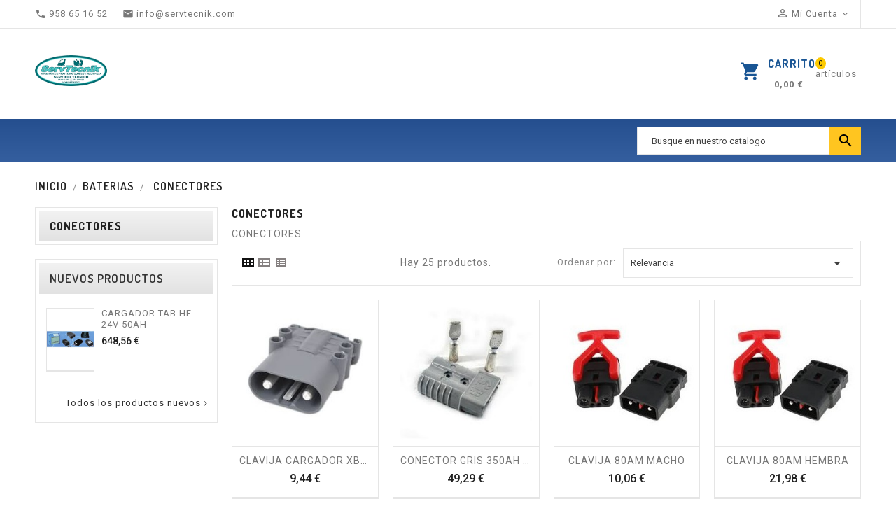

--- FILE ---
content_type: text/html; charset=utf-8
request_url: https://tiendaservtecnik.com/20-conectores
body_size: 14872
content:
<!doctype html>
<html lang="es">

  <head>
    
      
  <meta charset="utf-8">


  <meta http-equiv="x-ua-compatible" content="ie=edge">



  <title>CONECTORES</title>
    
    
  
  <meta name="description" content="CONECTORES">
  <meta name="keywords" content="CONECTORES">
        <link rel="canonical" href="https://tiendaservtecnik.com/20-conectores">
    
        


  
    <script type="application/ld+json">
  {
    "@context": "https://schema.org",
    "@type": "Organization",
    "name" : "Servtecnik S.L.",
    "url" : "https://tiendaservtecnik.com/",
          "logo": {
        "@type": "ImageObject",
        "url":"https://tiendaservtecnik.com/img/64bits-logo-1607770228.jpg"
      }
      }
</script>

<script type="application/ld+json">
  {
    "@context": "https://schema.org",
    "@type": "WebPage",
    "isPartOf": {
      "@type": "WebSite",
      "url":  "https://tiendaservtecnik.com/",
      "name": "Servtecnik S.L."
    },
    "name": "CONECTORES",
    "url":  "https://tiendaservtecnik.com/20-conectores"
  }
</script>


  <script type="application/ld+json">
    {
      "@context": "https://schema.org",
      "@type": "BreadcrumbList",
      "itemListElement": [
                  {
            "@type": "ListItem",
            "position": 1,
            "name": "Inicio",
            "item": "https://tiendaservtecnik.com/"
          },                  {
            "@type": "ListItem",
            "position": 2,
            "name": "BATERIAS",
            "item": "https://tiendaservtecnik.com/18-baterias"
          },                  {
            "@type": "ListItem",
            "position": 3,
            "name": "CONECTORES",
            "item": "https://tiendaservtecnik.com/20-conectores"
          }              ]
    }
  </script>
  
  
  
  <script type="application/ld+json">
  {
    "@context": "https://schema.org",
    "@type": "ItemList",
    "itemListElement": [
          {
        "@type": "ListItem",
        "position": 0,
        "name": "CLAVIJA CARGADOR XBE 160 AMP GRIS",
        "url": "https://tiendaservtecnik.com/baterias/389-clavija-cargador-xbe-160-amp-gris.html"
      },          {
        "@type": "ListItem",
        "position": 1,
        "name": "CONECTOR GRIS 350AH 36V",
        "url": "https://tiendaservtecnik.com/baterias/392-conector-gris-350ah-36v.html"
      },          {
        "@type": "ListItem",
        "position": 2,
        "name": "CLAVIJA 80AM MACHO",
        "url": "https://tiendaservtecnik.com/baterias/390-clavija-80am-macho.html"
      },          {
        "@type": "ListItem",
        "position": 3,
        "name": "CLAVIJA 80AM HEMBRA",
        "url": "https://tiendaservtecnik.com/baterias/391-clavija-80am-hembra.html"
      },          {
        "@type": "ListItem",
        "position": 4,
        "name": "CONECTOR CB 50 AMPERIOS GRIS",
        "url": "https://tiendaservtecnik.com/baterias/388-conector-cb-50-amperios-gris.html"
      },          {
        "@type": "ListItem",
        "position": 5,
        "name": "CONECTOR BATERIA DE 10MM",
        "url": "https://tiendaservtecnik.com/baterias/425-conector-bateria-de-10mm.html"
      },          {
        "@type": "ListItem",
        "position": 6,
        "name": "CONECTOR SB 120 ROJO",
        "url": "https://tiendaservtecnik.com/baterias/427-conector-sb-120-rojo.html"
      },          {
        "@type": "ListItem",
        "position": 7,
        "name": "CONECTOR RB50 GRIS",
        "url": "https://tiendaservtecnik.com/baterias/429-conector-rb50-gris.html"
      },          {
        "@type": "ListItem",
        "position": 8,
        "name": "CONECTOR HEMBRA FT80",
        "url": "https://tiendaservtecnik.com/baterias/431-conector-hembra-ft80.html"
      },          {
        "@type": "ListItem",
        "position": 9,
        "name": "CONECTOR HEMBRA 80A",
        "url": "https://tiendaservtecnik.com/baterias/430-conector-hembra-80a.html"
      },          {
        "@type": "ListItem",
        "position": 10,
        "name": "CONECTOR SB 175 ROJO",
        "url": "https://tiendaservtecnik.com/baterias/428-conector-sb-175-rojo.html"
      },          {
        "@type": "ListItem",
        "position": 11,
        "name": "CONECTOR AZUL 320",
        "url": "https://tiendaservtecnik.com/baterias/433-conector-azul-320.html"
      }        ]
  }
</script>

  
  
    
                
                            
        <link rel="next" href="https://tiendaservtecnik.com/20-conectores?page=2">  

  
    <meta property="og:title" content="CONECTORES" />
    <meta property="og:description" content="CONECTORES" />
    <meta property="og:url" content="https://tiendaservtecnik.com/20-conectores" />
    <meta property="og:site_name" content="Servtecnik S.L." />
    <meta property="og:type" content="website" />   


  <meta name="viewport" content="width=device-width, initial-scale=1">


<script src="//ajax.googleapis.com/ajax/libs/jquery/2.0.0/jquery.min.js"></script>
<link href="https://fonts.googleapis.com/css2?family=Material+Icons+Outlined" rel="stylesheet">

<link href="https://fonts.googleapis.com/css?family=Roboto:300,300i,400,400i,500,500i,700,700i" rel="stylesheet"> 
	<link href="https://fonts.googleapis.com/css?family=Dosis:300,400,500,600,700" rel="stylesheet"> 

  <link rel="icon" type="image/vnd.microsoft.icon" href="https://tiendaservtecnik.com/img/favicon.ico?1728120818">
  <link rel="shortcut icon" type="image/x-icon" href="https://tiendaservtecnik.com/img/favicon.ico?1728120818">



    <link rel="stylesheet" href="https://tiendaservtecnik.com/themes/PRS026/assets/cache/theme-11a81468.css" type="text/css" media="all">




  

  <script type="text/javascript">
        var blockwishlistController = "https:\/\/tiendaservtecnik.com\/module\/blockwishlist\/action";
        var prestashop = {"cart":{"products":[],"totals":{"total":{"type":"total","label":"Total","amount":0,"value":"0,00\u00a0\u20ac"},"total_including_tax":{"type":"total","label":"Total (impuestos incl.)","amount":0,"value":"0,00\u00a0\u20ac"},"total_excluding_tax":{"type":"total","label":"Total (impuestos excl.)","amount":0,"value":"0,00\u00a0\u20ac"}},"subtotals":{"products":{"type":"products","label":"Subtotal","amount":0,"value":"0,00\u00a0\u20ac"},"discounts":null,"shipping":{"type":"shipping","label":"Transporte","amount":0,"value":""},"tax":{"type":"tax","label":"Impuestos incluidos","amount":0,"value":"0,00\u00a0\u20ac"}},"products_count":0,"summary_string":"0 art\u00edculos","vouchers":{"allowed":0,"added":[]},"discounts":[],"minimalPurchase":0,"minimalPurchaseRequired":""},"currency":{"id":1,"name":"Euro","iso_code":"EUR","iso_code_num":"978","sign":"\u20ac"},"customer":{"lastname":null,"firstname":null,"email":null,"birthday":null,"newsletter":null,"newsletter_date_add":null,"optin":null,"website":null,"company":null,"siret":null,"ape":null,"is_logged":false,"gender":{"type":null,"name":null},"addresses":[]},"country":{"id_zone":"12","id_currency":"1","call_prefix":"34","iso_code":"ESP","active":"1","contains_states":"1","need_identification_number":"1","need_zip_code":"1","zip_code_format":"NNNNN","display_tax_label":"1","name":"Espa\u00f1a","id":6},"language":{"name":"Espa\u00f1ol (Spanish)","iso_code":"es","locale":"es-ES","language_code":"es","active":"1","is_rtl":"0","date_format_lite":"d\/m\/Y","date_format_full":"d\/m\/Y H:i:s","id":1},"page":{"title":"","canonical":"https:\/\/tiendaservtecnik.com\/20-conectores","meta":{"title":"CONECTORES","description":"CONECTORES","keywords":"CONECTORES","robots":"index"},"page_name":"category","body_classes":{"lang-es":true,"lang-rtl":false,"country-ESP":true,"currency-EUR":true,"layout-left-column":true,"page-category":true,"tax-display-enabled":true,"page-customer-account":false,"category-id-20":true,"category-CONECTORES":true,"category-id-parent-18":true,"category-depth-level-3":true},"admin_notifications":[],"password-policy":{"feedbacks":{"0":"Muy d\u00e9bil","1":"D\u00e9bil","2":"Promedio","3":"Fuerte","4":"Muy fuerte","Straight rows of keys are easy to guess":"Una serie seguida de teclas de la misma fila es f\u00e1cil de adivinar","Short keyboard patterns are easy to guess":"Los patrones de teclado cortos son f\u00e1ciles de adivinar","Use a longer keyboard pattern with more turns":"Usa un patr\u00f3n de teclado m\u00e1s largo y con m\u00e1s giros","Repeats like \"aaa\" are easy to guess":"Las repeticiones como \u00abaaa\u00bb son f\u00e1ciles de adivinar","Repeats like \"abcabcabc\" are only slightly harder to guess than \"abc\"":"Las repeticiones como \"abcabcabc\" son solo un poco m\u00e1s dif\u00edciles de adivinar que \"abc\"","Sequences like abc or 6543 are easy to guess":"Las secuencias como \"abc\" o \"6543\" son f\u00e1ciles de adivinar","Recent years are easy to guess":"Los a\u00f1os recientes son f\u00e1ciles de adivinar","Dates are often easy to guess":"Las fechas suelen ser f\u00e1ciles de adivinar","This is a top-10 common password":"Esta es una de las 10 contrase\u00f1as m\u00e1s comunes","This is a top-100 common password":"Esta es una de las 100 contrase\u00f1as m\u00e1s comunes","This is a very common password":"Esta contrase\u00f1a es muy com\u00fan","This is similar to a commonly used password":"Esta contrase\u00f1a es similar a otras contrase\u00f1as muy usadas","A word by itself is easy to guess":"Una palabra que por s\u00ed misma es f\u00e1cil de adivinar","Names and surnames by themselves are easy to guess":"Los nombres y apellidos completos son f\u00e1ciles de adivinar","Common names and surnames are easy to guess":"Los nombres comunes y los apellidos son f\u00e1ciles de adivinar","Use a few words, avoid common phrases":"Usa varias palabras, evita frases comunes","No need for symbols, digits, or uppercase letters":"No se necesitan s\u00edmbolos, d\u00edgitos o letras may\u00fasculas","Avoid repeated words and characters":"Evita repetir palabras y caracteres","Avoid sequences":"Evita secuencias","Avoid recent years":"Evita a\u00f1os recientes","Avoid years that are associated with you":"Evita a\u00f1os que puedan asociarse contigo","Avoid dates and years that are associated with you":"Evita a\u00f1os y fechas que puedan asociarse contigo","Capitalization doesn't help very much":"Las may\u00fasculas no ayudan mucho","All-uppercase is almost as easy to guess as all-lowercase":"Todo en may\u00fasculas es casi tan f\u00e1cil de adivinar como en min\u00fasculas","Reversed words aren't much harder to guess":"Las palabras invertidas no son mucho m\u00e1s dif\u00edciles de adivinar","Predictable substitutions like '@' instead of 'a' don't help very much":"Las sustituciones predecibles como usar \"@\" en lugar de \"a\" no ayudan mucho","Add another word or two. Uncommon words are better.":"A\u00f1ade una o dos palabras m\u00e1s. Es mejor usar palabras poco habituales."}}},"shop":{"name":"Servtecnik S.L.","logo":"https:\/\/tiendaservtecnik.com\/img\/64bits-logo-1607770228.jpg","stores_icon":"https:\/\/tiendaservtecnik.com\/img\/logo_stores.png","favicon":"https:\/\/tiendaservtecnik.com\/img\/favicon.ico"},"core_js_public_path":"\/themes\/","urls":{"base_url":"https:\/\/tiendaservtecnik.com\/","current_url":"https:\/\/tiendaservtecnik.com\/20-conectores","shop_domain_url":"https:\/\/tiendaservtecnik.com","img_ps_url":"https:\/\/tiendaservtecnik.com\/img\/","img_cat_url":"https:\/\/tiendaservtecnik.com\/img\/c\/","img_lang_url":"https:\/\/tiendaservtecnik.com\/img\/l\/","img_prod_url":"https:\/\/tiendaservtecnik.com\/img\/p\/","img_manu_url":"https:\/\/tiendaservtecnik.com\/img\/m\/","img_sup_url":"https:\/\/tiendaservtecnik.com\/img\/su\/","img_ship_url":"https:\/\/tiendaservtecnik.com\/img\/s\/","img_store_url":"https:\/\/tiendaservtecnik.com\/img\/st\/","img_col_url":"https:\/\/tiendaservtecnik.com\/img\/co\/","img_url":"https:\/\/tiendaservtecnik.com\/themes\/PRS026\/assets\/img\/","css_url":"https:\/\/tiendaservtecnik.com\/themes\/PRS026\/assets\/css\/","js_url":"https:\/\/tiendaservtecnik.com\/themes\/PRS026\/assets\/js\/","pic_url":"https:\/\/tiendaservtecnik.com\/upload\/","theme_assets":"https:\/\/tiendaservtecnik.com\/themes\/PRS026\/assets\/","theme_dir":"https:\/\/tiendaservtecnik.com\/themes\/PRS026\/","pages":{"address":"https:\/\/tiendaservtecnik.com\/direccion","addresses":"https:\/\/tiendaservtecnik.com\/direcciones","authentication":"https:\/\/tiendaservtecnik.com\/iniciar-sesion","manufacturer":"https:\/\/tiendaservtecnik.com\/brands","cart":"https:\/\/tiendaservtecnik.com\/carrito","category":"https:\/\/tiendaservtecnik.com\/index.php?controller=category","cms":"https:\/\/tiendaservtecnik.com\/index.php?controller=cms","contact":"https:\/\/tiendaservtecnik.com\/contactenos","discount":"https:\/\/tiendaservtecnik.com\/descuento","guest_tracking":"https:\/\/tiendaservtecnik.com\/seguimiento-pedido-invitado","history":"https:\/\/tiendaservtecnik.com\/historial-compra","identity":"https:\/\/tiendaservtecnik.com\/datos-personales","index":"https:\/\/tiendaservtecnik.com\/","my_account":"https:\/\/tiendaservtecnik.com\/mi-cuenta","order_confirmation":"https:\/\/tiendaservtecnik.com\/confirmacion-pedido","order_detail":"https:\/\/tiendaservtecnik.com\/index.php?controller=order-detail","order_follow":"https:\/\/tiendaservtecnik.com\/seguimiento-pedido","order":"https:\/\/tiendaservtecnik.com\/pedido","order_return":"https:\/\/tiendaservtecnik.com\/index.php?controller=order-return","order_slip":"https:\/\/tiendaservtecnik.com\/facturas-abono","pagenotfound":"https:\/\/tiendaservtecnik.com\/pagina-no-encontrada","password":"https:\/\/tiendaservtecnik.com\/recuperar-contrasena","pdf_invoice":"https:\/\/tiendaservtecnik.com\/index.php?controller=pdf-invoice","pdf_order_return":"https:\/\/tiendaservtecnik.com\/index.php?controller=pdf-order-return","pdf_order_slip":"https:\/\/tiendaservtecnik.com\/index.php?controller=pdf-order-slip","prices_drop":"https:\/\/tiendaservtecnik.com\/productos-rebajados","product":"https:\/\/tiendaservtecnik.com\/index.php?controller=product","registration":"https:\/\/tiendaservtecnik.com\/index.php?controller=registration","search":"https:\/\/tiendaservtecnik.com\/busqueda","sitemap":"https:\/\/tiendaservtecnik.com\/mapa-del-sitio","stores":"https:\/\/tiendaservtecnik.com\/tiendas","supplier":"https:\/\/tiendaservtecnik.com\/proveedor","new_products":"https:\/\/tiendaservtecnik.com\/novedades","brands":"https:\/\/tiendaservtecnik.com\/brands","register":"https:\/\/tiendaservtecnik.com\/index.php?controller=registration","order_login":"https:\/\/tiendaservtecnik.com\/pedido?login=1"},"alternative_langs":[],"actions":{"logout":"https:\/\/tiendaservtecnik.com\/?mylogout="},"no_picture_image":{"bySize":{"small_default":{"url":"https:\/\/tiendaservtecnik.com\/img\/p\/es-default-small_default.jpg","width":70,"height":91},"cart_default":{"url":"https:\/\/tiendaservtecnik.com\/img\/p\/es-default-cart_default.jpg","width":100,"height":125},"home_default":{"url":"https:\/\/tiendaservtecnik.com\/img\/p\/es-default-home_default.jpg","width":210,"height":273},"medium_default":{"url":"https:\/\/tiendaservtecnik.com\/img\/p\/es-default-medium_default.jpg","width":470,"height":611},"large_default":{"url":"https:\/\/tiendaservtecnik.com\/img\/p\/es-default-large_default.jpg","width":800,"height":1040}},"small":{"url":"https:\/\/tiendaservtecnik.com\/img\/p\/es-default-small_default.jpg","width":70,"height":91},"medium":{"url":"https:\/\/tiendaservtecnik.com\/img\/p\/es-default-home_default.jpg","width":210,"height":273},"large":{"url":"https:\/\/tiendaservtecnik.com\/img\/p\/es-default-large_default.jpg","width":800,"height":1040},"legend":""}},"configuration":{"display_taxes_label":true,"display_prices_tax_incl":true,"is_catalog":false,"show_prices":true,"opt_in":{"partner":true},"quantity_discount":{"type":"discount","label":"Descuento unitario"},"voucher_enabled":0,"return_enabled":1},"field_required":[],"breadcrumb":{"links":[{"title":"Inicio","url":"https:\/\/tiendaservtecnik.com\/"},{"title":"BATERIAS","url":"https:\/\/tiendaservtecnik.com\/18-baterias"},{"title":"CONECTORES","url":"https:\/\/tiendaservtecnik.com\/20-conectores"}],"count":3},"link":{"protocol_link":"https:\/\/","protocol_content":"https:\/\/"},"time":1768472073,"static_token":"72143d75bd616bec418743d30c3ad7dc","token":"6b43b1c60730b1a3be4e33778e9bed22","debug":false};
        var productsAlreadyTagged = [];
        var psemailsubscription_subscription = "https:\/\/tiendaservtecnik.com\/module-ps_emailsubscription-subscription";
        var removeFromWishlistUrl = "https:\/\/tiendaservtecnik.com\/module\/blockwishlist\/action?action=deleteProductFromWishlist";
        var wishlistAddProductToCartUrl = "https:\/\/tiendaservtecnik.com\/module\/blockwishlist\/action?action=addProductToCart";
        var wishlistUrl = "https:\/\/tiendaservtecnik.com\/module\/blockwishlist\/view";
      </script>



  




    
  </head>

  <body id="category" class="lang-es country-esp currency-eur layout-left-column page-category tax-display-enabled category-id-20 category-conectores category-id-parent-18 category-depth-level-3">

    
      
    

    <main>
      
                 
  	  <div class="loadingdiv"><div class="spinner"></div></div>
      <header id="header">
        
          
  <div class="header-banner">
    
  </div>



  <nav class="header-nav">

        <div class="row">
          <div class="hidden-sm-down top-nav">
            <div class="col-sm-12 left-nav">
				<div class="container">
              <div id="_desktop_contact_link">
  <div id="contact-link">
    <ul>
              <li class="contact">
        <i class="material-icons">&#xE0B0;</i>
                <span>958 65 16 52</span>
        </li>
      	          <li class="email">
        <i class="material-icons">&#xE0BE;</i>
                <span>info@servtecnik.com</span>
        </li>
          </ul>
	 
  </div>
</div>
<div id="_desktop_user_info">
<div class="ttusersignin">

<div class="ttuserheading"> <i class="material-icons user">&#xE7FF;</i> Mi Cuenta
<i class="material-icons expand-more">&#xE313;</i><i class="material-icons expand-less">&#xE316;</i>
</div>
	
</div>
<ul class="user-info">
          <li><a
        href="https://tiendaservtecnik.com/mi-cuenta"
        title="Acceda a su cuenta de cliente"
        rel="nofollow"
      >
        Registrarse
      </a></li>
    	
	
    
	  
  </ul>
</div>

			   </div>
            </div>
            <div class="col-sm-12 right-nav">
				<div class="container">
                 
 
<div id="_desktop_cart">
  <div class="blockcart cart-preview inactive" data-refresh-url="https://tiendaservtecnik.com/module-ps_shoppingcart-ajax">
    <div class="header">
        <span rel="nofollow">
        <i class="material-icons shopping-cart">shopping_cart</i>
        <span class="hidden-sm-down">Carrito</span>
        <span class="cart-products-count">
		<span class="count">0</span><span class="cart-count"> artículos - 
											<span class="amount pull-right">
							0,00 €
						</span>
							</span></span>
        </span>
    </div>
	<div class="cart_block block exclusive">
	<div class="block_content">
<div class="cart_block_list">
				<p class="no-item">
			No hay productos en el carrito.
		</p>
			</div>
	</div>
			</div>
  </div>
</div>


				<div class="hidden-sm-down" id="_desktop_logo">
																
  <a href="https://tiendaservtecnik.com/">
    <img
      class="logo img-fluid"
      src="https://tiendaservtecnik.com/img/64bits-logo-1607770228.jpg"
      alt="Servtecnik S.L."
      loading="lazy"
      width="281"
      height="120">
  </a>

									        </div>
            </div>
			</div>
          </div>
          
        </div>
  </nav>



  <div class="header-top">

	  <div class="top-logo" id="_mobile_logo"></div>
		<div class="position-static">
		    <div class="container">
	  <div class="row">
	  <div class="hidden-md-up text-sm-center mobile">
            <div class="float-xs-right col-sm-3" id="_mobile_cart"></div>
            <div class="float-xs-right" id="_mobile_user_info"></div>
            
            <div class="clearfix"></div>
          </div>
		<!-- Block search module TOP -->
<div id="search_widget" class="search-widget" data-search-controller-url="//tiendaservtecnik.com/busqueda">
	<span class="ttsearch_button">
		<i class="material-icons search">&#xE8B6;</i>
	</span>
  <div class="ttsearchtoggle">
	<form method="get" action="//tiendaservtecnik.com/busqueda">
		<input type="hidden" name="controller" value="search">
		<input type="text" name="s" id="search_query_top" value="" placeholder="Busque en nuestro catalogo" aria-label="Búsqueda">
		<button type="submit">
			<i class="material-icons search">&#xE8B6;</i>
      <span class="hidden-xl-down">Búsqueda</span>
		</button>
	</form>
</div>
</div>
<!-- /Block search module TOP -->

	  </div>
	</div>
	  <div class="float-xs-left" id="menu-icon">
              <i class="material-icons">&#xE5D2;</i>
			  <h4 class="menu-title">menu</h4>
            </div>
      <div id="mobile_top_menu_wrapper" class="row hidden-md-up">
        <div class="js-top-menu mobile" id="_mobile_top_menu"></div>
      </div>
 	</div>
  </div>
  

        
      </header>
	 <div id="page" class="">
      
        
<aside id="notifications">
  <div class="container">
    
    
    
      </div>
</aside>
      

      <section id="wrapper">
        
        <div class="container">
          
            <nav data-depth="3" class="breadcrumb hidden-sm-down">
  <ol>
    
              
          <li>
                          <a href="https://tiendaservtecnik.com/"><span>Inicio</span></a>
                      </li>
        
              
          <li>
                          <a href="https://tiendaservtecnik.com/18-baterias"><span>BATERIAS</span></a>
                      </li>
        
              
          <li>
                          <span>CONECTORES</span>
                      </li>
        
          
  </ol>
</nav>
          
			<div class="content_wrap" style="transform: none;">
          
            <div id="left-column" class="col-xs-12 col-sm-4 col-md-3">
                              

<div class="block-categories">
<div class="title clearfix hidden-md-up" data-target="#categories" data-toggle="collapse">
    <span class="h3 text-uppercase">Categories</span>
    <span class="float-xs-right">
      <span class="navbar-toggler collapse-icons">
        <i class="material-icons add">&#xE145;</i>
        <i class="material-icons remove">&#xE15B;</i>
      </span>
    </span>
  </div>
  <ul id="categories" class="category-top-menu collapse toggle">
    <li><a class="text-uppercase h6" href="https://tiendaservtecnik.com/20-conectores">CONECTORES</a></li>
    <li>
  </li>
  </ul>
</div>
 		<section class="new-products clearfix mt-3">
  <h1 class="h1 products-section-title text-uppercase title_block">Nuevos productos</h1>
  <div class="title clearfix hidden-md-up" data-target="#new-product" data-toggle="collapse">
  <span class="h3 text-uppercase">new product</span>
    <span class="float-xs-right">
      <span class="navbar-toggler collapse-icons">
        <i class="material-icons add">&#xE145;</i>
        <i class="material-icons remove">&#xE15B;</i>
      </span>
    </span>
  </div>

<div id="new-product" class="new_product collapse toggle">
	  <div class="products">
									<!-- End TemplateTrip 2 product slide code -->
				  
<article class="product-miniature js-product-miniature col-sm-4" data-id-product="2473" data-id-product-attribute="0" itemscope itemtype="http://schema.org/Product">
	<div class="thumbnail-container">
		<div class="ttproduct-image">
			
			  <a href="https://tiendaservtecnik.com/cargadores/2473-cargador-tab-hf-24v-50ah.html" class="thumbnail product-thumbnail">
				<img
					  class="ttproduct-img1"
					  src = "https://tiendaservtecnik.com/2127-home_default/cargador-tab-hf-24v-50ah.jpg"
					  alt = "CARGADOR TAB HF 24V 50AH"
					  data-full-size-image-url = "https://tiendaservtecnik.com/2127-large_default/cargador-tab-hf-24v-50ah.jpg"
					>
					
			  </a>
			
			
				<ul class="product-flags">
											<li class="new">Nuevo</li>
									</ul>
			
			<div class="ttproducthover">
			<div class="tt-button-container">
				<div class="product-add-to-cart">
			<form action="https://tiendaservtecnik.com/carrito" method="post" class="add-to-cart-or-refresh">
			<div class="product-quantity" style="display:none;">
				<input type="number" name="id_product" value="2473" class="product_page_product_id">
				<input type="number" name="id_customization" value="0" class="product_customization_id">
				<input type="hidden" name="token" value="72143d75bd616bec418743d30c3ad7dc" class="tt-token">
				<input type="number" name="qty" class="quantity_wanted input-group" value="1" min="1"/>
			</div>
										<button class="add-to-cart btn" data-button-action="add-to-cart" title="Añadir Al Carrito" >
					<i class='material-icons-outlined add_to_cart_icon'>shopping_cart</i>
					Añadir Al Carrito
				</button>
									</form>
	</div>

			</div>
			
			
			
				<div class="quick-view-block">
					<a href="#" class="quick-view btn" data-link-action="quickview" title="Quick view">
						<i class="material-icons search">&#xE8B6;</i> <span>Vista rápida</span>
					</a>
				</div>
			
			</div>
		</div>
		
		<div class="ttproduct-desc">
			<div class="product-description">
				<h5 class="cat-name">cargadores</h5>

				
					<span class="h3 product-title"><a href="https://tiendaservtecnik.com/cargadores/2473-cargador-tab-hf-24v-50ah.html">CARGADOR TAB HF 24V 50AH</a></span>
				
				
					<div class="product-desc-short"></div>
				
		
					
				<div class="highlighted-informations no-variants hidden-sm-down">
				
									
				</div>
			
				
											<div class="product-price-and-shipping">
							<span class="price">648,56 €</span>
														
							<span class="sr-only">Precio</span>
							
							
						</div>
									
			</div>
		</div>
	</div>
</article>
				  <!-- Start TemplateTrip 2 product slide code -->
					
								<!-- End TemplateTrip 2 product slide code -->
									<!-- End TemplateTrip 2 product slide code -->
				  
<article class="product-miniature js-product-miniature col-sm-4" data-id-product="2472" data-id-product-attribute="0" itemscope itemtype="http://schema.org/Product">
	<div class="thumbnail-container">
		<div class="ttproduct-image">
			
			  <a href="https://tiendaservtecnik.com/quimicos/2472-cristalizador-l-12-verde-5l.html" class="thumbnail product-thumbnail">
				<img
					  class="ttproduct-img1"
					  src = ""
					  alt = "CRISTALIZADOR L-12 VERDE 5L"
					  data-full-size-image-url = ""
					>
					
			  </a>
			
			
				<ul class="product-flags">
											<li class="new">Nuevo</li>
									</ul>
			
			<div class="ttproducthover">
			<div class="tt-button-container">
				<div class="product-add-to-cart">
			<form action="https://tiendaservtecnik.com/carrito" method="post" class="add-to-cart-or-refresh">
			<div class="product-quantity" style="display:none;">
				<input type="number" name="id_product" value="2472" class="product_page_product_id">
				<input type="number" name="id_customization" value="0" class="product_customization_id">
				<input type="hidden" name="token" value="72143d75bd616bec418743d30c3ad7dc" class="tt-token">
				<input type="number" name="qty" class="quantity_wanted input-group" value="1" min="1"/>
			</div>
										<button class="add-to-cart btn" data-button-action="add-to-cart" title="Añadir Al Carrito" >
					<i class='material-icons-outlined add_to_cart_icon'>shopping_cart</i>
					Añadir Al Carrito
				</button>
									</form>
	</div>

			</div>
			
			
			
				<div class="quick-view-block">
					<a href="#" class="quick-view btn" data-link-action="quickview" title="Quick view">
						<i class="material-icons search">&#xE8B6;</i> <span>Vista rápida</span>
					</a>
				</div>
			
			</div>
		</div>
		
		<div class="ttproduct-desc">
			<div class="product-description">
				<h5 class="cat-name">quimicos</h5>

				
					<span class="h3 product-title"><a href="https://tiendaservtecnik.com/quimicos/2472-cristalizador-l-12-verde-5l.html">CRISTALIZADOR L-12 VERDE 5L</a></span>
				
				
					<div class="product-desc-short"></div>
				
		
					
				<div class="highlighted-informations no-variants hidden-sm-down">
				
									
				</div>
			
				
											<div class="product-price-and-shipping">
							<span class="price">24,37 €</span>
														
							<span class="sr-only">Precio</span>
							
							
						</div>
									
			</div>
		</div>
	</div>
</article>
				  <!-- Start TemplateTrip 2 product slide code -->
					
								<!-- End TemplateTrip 2 product slide code -->
				  </div>
  <a class="all-product-link float-xs-left float-md-right h4" href="https://tiendaservtecnik.com/novedades">
  Todos los productos nuevos<i class="material-icons">&#xE315;</i>
  </a>
  </div>
</section>

                          </div>
          

          
  <div id="content-wrapper" class="js-content-wrapper left-column col-xs-12 col-sm-8 col-md-9">
    
    
  <section id="main">
    
    <div id="js-product-list-header">
            <div class="block-category card card-block">
            <h1 class="h1 title-category">CONECTORES</h1>
                            <div id="category-description" class="text-muted">CONECTORES</div>
                    </div>
    </div>


    
          
    
    

    <section id="products">
      
        <div>
          
            <div id="js-product-list-top" class="products-selection">
  <div class="col-md-6 hidden-sm-down total-products">
	<div class="grid_list col-md-6">
	<ul class="nav nav-tabs" role="tablist">
		<li class="nav-item tab active">
			<a class="nav-link grid_view" data-toggle="tab" href="#tab-gridview" role="tab"></a>
		</li>
		<li class="nav-item tab">
			<a class="nav-link list_view" data-toggle="tab" href="#tab-listview" role="tab"></a>
		</li>
		<li class="nav-item tab">
			<a class="nav-link sort_view" data-toggle="tab" href="#tab-shortview" role="tab"></a>
		</li>
		</ul>
	</div>


          <p>Hay 25 productos.</p>
      </div>
  <div class="col-md-6 borderright">
    <div class="row sort-by-row">

      
         <span class="col-sm-3 col-md-3 hidden-sm-down sort-by">Ordenar por:</span>
<div class="col-sm-12 col-xs-12 col-md-9 products-sort-order dropdown">
  <button
    class="btn-unstyle select-title"
    rel="nofollow"
    data-toggle="dropdown"
	aria-label="Ordenar por selección"
    aria-haspopup="true"
    aria-expanded="false">
    Relevancia    <i class="material-icons float-xs-right">&#xE5C5;</i>
  </button>
  <div class="dropdown-menu">
          <a
        rel="nofollow"
        href="https://tiendaservtecnik.com/20-conectores?order=product.sales.desc"
        class="select-list js-search-link"
      >
        Ventas en orden decreciente
      </a>
          <a
        rel="nofollow"
        href="https://tiendaservtecnik.com/20-conectores?order=product.position.asc"
        class="select-list current js-search-link"
      >
        Relevancia
      </a>
          <a
        rel="nofollow"
        href="https://tiendaservtecnik.com/20-conectores?order=product.name.asc"
        class="select-list js-search-link"
      >
        Nombre, A a Z
      </a>
          <a
        rel="nofollow"
        href="https://tiendaservtecnik.com/20-conectores?order=product.name.desc"
        class="select-list js-search-link"
      >
        Nombre, Z a A
      </a>
          <a
        rel="nofollow"
        href="https://tiendaservtecnik.com/20-conectores?order=product.price.asc"
        class="select-list js-search-link"
      >
        Precio: de más bajo a más alto
      </a>
          <a
        rel="nofollow"
        href="https://tiendaservtecnik.com/20-conectores?order=product.price.desc"
        class="select-list js-search-link"
      >
        Precio, de más alto a más bajo
      </a>
          <a
        rel="nofollow"
        href="https://tiendaservtecnik.com/20-conectores?order=product.reference.asc"
        class="select-list js-search-link"
      >
        Reference, A to Z
      </a>
          <a
        rel="nofollow"
        href="https://tiendaservtecnik.com/20-conectores?order=product.reference.desc"
        class="select-list js-search-link"
      >
        Reference, Z to A
      </a>
      </div>
</div>
      

          </div>
  </div>
  <div class="col-sm-12 hidden-md-up text-sm-center showing">
    Mostrando 1-12 de 25 artículo (s)
  </div>
</div>
          
        </div>

        
          <div id="" class="hidden-sm-down">
            <section id="js-active-search-filters" class="hide">
  
    <p class="h6 hidden-xs-up">Activar filtros</p>
  

  </section>

          </div>
        

        <div>
          
            <div id="js-product-list">
  <div class="products product-thumbs row">
    <div class="tab-content" id="tab-content">
		<div class="tab-pane active" id="tab-gridview" role="tabpanel">
						  
				

<article class="product-miniature js-product-miniature product-grid col-md-4 col-xl-3 col-sm-4" data-id-product="389" data-id-product-attribute="0">
	<div class="thumbnail-container">
		<div class="ttproduct-image">
			
 
                  <a href="https://tiendaservtecnik.com/baterias/389-clavija-cargador-xbe-160-amp-gris.html" class="thumbnail product-thumbnail">
            <img
	      class="ttproduct-img1 img-fluid"
              src = "https://tiendaservtecnik.com/302-home_default/clavija-cargador-xbe-160-amp-gris.jpg"
              alt = "CLAVIJA CARGADOR XBE 160 AMP GRIS"
              data-full-size-image-url = "https://tiendaservtecnik.com/302-large_default/clavija-cargador-xbe-160-amp-gris.jpg"
			  width="222" height="289"
            >
           
          </a>
              
	  		  <!-- @todo: use include file='catalog/_partials/product-flags.tpl'} -->
			
				<ul class="product-flags">
									</ul>
			
			
				
<div class="product-list-reviews" data-id="389" data-url="https://tiendaservtecnik.com/module/productcomments/CommentGrade">
  <div class="grade-stars small-stars"></div>
  <div class="comments-nb"></div>
</div>

			  
			  
					
								
			<div class="ttproducthover">
			<div class="tt-button-container">
				<div class="product-add-to-cart">
			<form action="https://tiendaservtecnik.com/carrito" method="post" class="add-to-cart-or-refresh">
			<div class="product-quantity" style="display:none;">
				<input type="number" name="id_product" value="389" class="product_page_product_id">
				<input type="number" name="id_customization" value="0" class="product_customization_id">
				<input type="hidden" name="token" value="72143d75bd616bec418743d30c3ad7dc" class="tt-token">
				<input type="number" name="qty" class="quantity_wanted input-group" value="1" min="1"/>
			</div>
										<button class="add-to-cart btn" data-button-action="add-to-cart" title="Añadir Al Carrito" >
					<i class='material-icons-outlined add_to_cart_icon'>shopping_cart</i>
					Añadir Al Carrito
				</button>
									</form>
	</div>

			</div>
			
			
			
				<div class="quick-view-block">
					<a href="#" class="quick-view btn" data-link-action="quickview" title="Quick view">
						<i class='material-icons quick_view_icon'>visibility</i> <span>Vista rápida</span>
					</a>
				</div>
			
			</div>
		</div>
		
		<div class="ttproduct-desc">
			<div class="product-description">
				<h5 class="cat-name">baterias</h5>
				
                      <span class="h3 product-title"><a href="https://tiendaservtecnik.com/baterias/389-clavija-cargador-xbe-160-amp-gris.html">CLAVIJA CARGADOR XBE...</a></span>
                  
				
					<div class="product-desc-short"></div>
				
		
				
											<div class="product-price-and-shipping">
							<span class="price">9,44 €</span>
														
							<span class="sr-only">Precio</span>
							
							
						</div>
									
				<div class="highlighted-informations no-variants hidden-sm-down">
				
									
			</div>
			</div>
		</div>
	</div>
</article>
			  
						  
				

<article class="product-miniature js-product-miniature product-grid col-md-4 col-xl-3 col-sm-4" data-id-product="392" data-id-product-attribute="0">
	<div class="thumbnail-container">
		<div class="ttproduct-image">
			
 
                  <a href="https://tiendaservtecnik.com/baterias/392-conector-gris-350ah-36v.html" class="thumbnail product-thumbnail">
            <img
	      class="ttproduct-img1 img-fluid"
              src = "https://tiendaservtecnik.com/311-home_default/conector-gris-350ah-36v.jpg"
              alt = "CONECTOR GRIS 350AH 36V"
              data-full-size-image-url = "https://tiendaservtecnik.com/311-large_default/conector-gris-350ah-36v.jpg"
			  width="222" height="289"
            >
           
          </a>
              
	  		  <!-- @todo: use include file='catalog/_partials/product-flags.tpl'} -->
			
				<ul class="product-flags">
									</ul>
			
			
				
<div class="product-list-reviews" data-id="392" data-url="https://tiendaservtecnik.com/module/productcomments/CommentGrade">
  <div class="grade-stars small-stars"></div>
  <div class="comments-nb"></div>
</div>

			  
			  
					
								
			<div class="ttproducthover">
			<div class="tt-button-container">
				<div class="product-add-to-cart">
			<form action="https://tiendaservtecnik.com/carrito" method="post" class="add-to-cart-or-refresh">
			<div class="product-quantity" style="display:none;">
				<input type="number" name="id_product" value="392" class="product_page_product_id">
				<input type="number" name="id_customization" value="0" class="product_customization_id">
				<input type="hidden" name="token" value="72143d75bd616bec418743d30c3ad7dc" class="tt-token">
				<input type="number" name="qty" class="quantity_wanted input-group" value="1" min="1"/>
			</div>
										<button class="add-to-cart btn" data-button-action="add-to-cart" title="Añadir Al Carrito" >
					<i class='material-icons-outlined add_to_cart_icon'>shopping_cart</i>
					Añadir Al Carrito
				</button>
									</form>
	</div>

			</div>
			
			
			
				<div class="quick-view-block">
					<a href="#" class="quick-view btn" data-link-action="quickview" title="Quick view">
						<i class='material-icons quick_view_icon'>visibility</i> <span>Vista rápida</span>
					</a>
				</div>
			
			</div>
		</div>
		
		<div class="ttproduct-desc">
			<div class="product-description">
				<h5 class="cat-name">baterias</h5>
				
                      <span class="h3 product-title"><a href="https://tiendaservtecnik.com/baterias/392-conector-gris-350ah-36v.html">CONECTOR GRIS 350AH 36V</a></span>
                  
				
					<div class="product-desc-short"></div>
				
		
				
											<div class="product-price-and-shipping">
							<span class="price">49,29 €</span>
														
							<span class="sr-only">Precio</span>
							
							
						</div>
									
				<div class="highlighted-informations no-variants hidden-sm-down">
				
									
			</div>
			</div>
		</div>
	</div>
</article>
			  
						  
				

<article class="product-miniature js-product-miniature product-grid col-md-4 col-xl-3 col-sm-4" data-id-product="390" data-id-product-attribute="0">
	<div class="thumbnail-container">
		<div class="ttproduct-image">
			
 
                  <a href="https://tiendaservtecnik.com/baterias/390-clavija-80am-macho.html" class="thumbnail product-thumbnail">
            <img
	      class="ttproduct-img1 img-fluid"
              src = "https://tiendaservtecnik.com/304-home_default/clavija-80am-macho.jpg"
              alt = "CLAVIJA 80AM MACHO"
              data-full-size-image-url = "https://tiendaservtecnik.com/304-large_default/clavija-80am-macho.jpg"
			  width="222" height="289"
            >
           
          </a>
              
	  		  <!-- @todo: use include file='catalog/_partials/product-flags.tpl'} -->
			
				<ul class="product-flags">
									</ul>
			
			
				
<div class="product-list-reviews" data-id="390" data-url="https://tiendaservtecnik.com/module/productcomments/CommentGrade">
  <div class="grade-stars small-stars"></div>
  <div class="comments-nb"></div>
</div>

			  
			  
					
								
			<div class="ttproducthover">
			<div class="tt-button-container">
				<div class="product-add-to-cart">
			<form action="https://tiendaservtecnik.com/carrito" method="post" class="add-to-cart-or-refresh">
			<div class="product-quantity" style="display:none;">
				<input type="number" name="id_product" value="390" class="product_page_product_id">
				<input type="number" name="id_customization" value="0" class="product_customization_id">
				<input type="hidden" name="token" value="72143d75bd616bec418743d30c3ad7dc" class="tt-token">
				<input type="number" name="qty" class="quantity_wanted input-group" value="1" min="1"/>
			</div>
										<button class="add-to-cart btn" data-button-action="add-to-cart" title="Añadir Al Carrito" >
					<i class='material-icons-outlined add_to_cart_icon'>shopping_cart</i>
					Añadir Al Carrito
				</button>
									</form>
	</div>

			</div>
			
			
			
				<div class="quick-view-block">
					<a href="#" class="quick-view btn" data-link-action="quickview" title="Quick view">
						<i class='material-icons quick_view_icon'>visibility</i> <span>Vista rápida</span>
					</a>
				</div>
			
			</div>
		</div>
		
		<div class="ttproduct-desc">
			<div class="product-description">
				<h5 class="cat-name">baterias</h5>
				
                      <span class="h3 product-title"><a href="https://tiendaservtecnik.com/baterias/390-clavija-80am-macho.html">CLAVIJA 80AM MACHO</a></span>
                  
				
					<div class="product-desc-short"></div>
				
		
				
											<div class="product-price-and-shipping">
							<span class="price">10,06 €</span>
														
							<span class="sr-only">Precio</span>
							
							
						</div>
									
				<div class="highlighted-informations no-variants hidden-sm-down">
				
									
			</div>
			</div>
		</div>
	</div>
</article>
			  
						  
				

<article class="product-miniature js-product-miniature product-grid col-md-4 col-xl-3 col-sm-4" data-id-product="391" data-id-product-attribute="0">
	<div class="thumbnail-container">
		<div class="ttproduct-image">
			
 
                  <a href="https://tiendaservtecnik.com/baterias/391-clavija-80am-hembra.html" class="thumbnail product-thumbnail">
            <img
	      class="ttproduct-img1 img-fluid"
              src = "https://tiendaservtecnik.com/305-home_default/clavija-80am-hembra.jpg"
              alt = "CLAVIJA 80AM HEMBRA"
              data-full-size-image-url = "https://tiendaservtecnik.com/305-large_default/clavija-80am-hembra.jpg"
			  width="222" height="289"
            >
           
          </a>
              
	  		  <!-- @todo: use include file='catalog/_partials/product-flags.tpl'} -->
			
				<ul class="product-flags">
									</ul>
			
			
				
<div class="product-list-reviews" data-id="391" data-url="https://tiendaservtecnik.com/module/productcomments/CommentGrade">
  <div class="grade-stars small-stars"></div>
  <div class="comments-nb"></div>
</div>

			  
			  
					
								
			<div class="ttproducthover">
			<div class="tt-button-container">
				<div class="product-add-to-cart">
			<form action="https://tiendaservtecnik.com/carrito" method="post" class="add-to-cart-or-refresh">
			<div class="product-quantity" style="display:none;">
				<input type="number" name="id_product" value="391" class="product_page_product_id">
				<input type="number" name="id_customization" value="0" class="product_customization_id">
				<input type="hidden" name="token" value="72143d75bd616bec418743d30c3ad7dc" class="tt-token">
				<input type="number" name="qty" class="quantity_wanted input-group" value="1" min="1"/>
			</div>
										<button class="add-to-cart btn" data-button-action="add-to-cart" title="Añadir Al Carrito" >
					<i class='material-icons-outlined add_to_cart_icon'>shopping_cart</i>
					Añadir Al Carrito
				</button>
									</form>
	</div>

			</div>
			
			
			
				<div class="quick-view-block">
					<a href="#" class="quick-view btn" data-link-action="quickview" title="Quick view">
						<i class='material-icons quick_view_icon'>visibility</i> <span>Vista rápida</span>
					</a>
				</div>
			
			</div>
		</div>
		
		<div class="ttproduct-desc">
			<div class="product-description">
				<h5 class="cat-name">baterias</h5>
				
                      <span class="h3 product-title"><a href="https://tiendaservtecnik.com/baterias/391-clavija-80am-hembra.html">CLAVIJA 80AM HEMBRA</a></span>
                  
				
					<div class="product-desc-short"></div>
				
		
				
											<div class="product-price-and-shipping">
							<span class="price">21,98 €</span>
														
							<span class="sr-only">Precio</span>
							
							
						</div>
									
				<div class="highlighted-informations no-variants hidden-sm-down">
				
									
			</div>
			</div>
		</div>
	</div>
</article>
			  
						  
				

<article class="product-miniature js-product-miniature product-grid col-md-4 col-xl-3 col-sm-4" data-id-product="388" data-id-product-attribute="0">
	<div class="thumbnail-container">
		<div class="ttproduct-image">
			
 
                  <a href="https://tiendaservtecnik.com/baterias/388-conector-cb-50-amperios-gris.html" class="thumbnail product-thumbnail">
            <img
	      class="ttproduct-img1 img-fluid"
              src = "https://tiendaservtecnik.com/300-home_default/conector-cb-50-amperios-gris.jpg"
              alt = "CONECTOR CB 50 AMPERIOS GRIS"
              data-full-size-image-url = "https://tiendaservtecnik.com/300-large_default/conector-cb-50-amperios-gris.jpg"
			  width="222" height="289"
            >
           
          </a>
              
	  		  <!-- @todo: use include file='catalog/_partials/product-flags.tpl'} -->
			
				<ul class="product-flags">
									</ul>
			
			
				
<div class="product-list-reviews" data-id="388" data-url="https://tiendaservtecnik.com/module/productcomments/CommentGrade">
  <div class="grade-stars small-stars"></div>
  <div class="comments-nb"></div>
</div>

			  
			  
					
								
			<div class="ttproducthover">
			<div class="tt-button-container">
				<div class="product-add-to-cart">
			<form action="https://tiendaservtecnik.com/carrito" method="post" class="add-to-cart-or-refresh">
			<div class="product-quantity" style="display:none;">
				<input type="number" name="id_product" value="388" class="product_page_product_id">
				<input type="number" name="id_customization" value="0" class="product_customization_id">
				<input type="hidden" name="token" value="72143d75bd616bec418743d30c3ad7dc" class="tt-token">
				<input type="number" name="qty" class="quantity_wanted input-group" value="1" min="1"/>
			</div>
										<button class="add-to-cart btn" data-button-action="add-to-cart" title="Añadir Al Carrito" >
					<i class='material-icons-outlined add_to_cart_icon'>shopping_cart</i>
					Añadir Al Carrito
				</button>
									</form>
	</div>

			</div>
			
			
			
				<div class="quick-view-block">
					<a href="#" class="quick-view btn" data-link-action="quickview" title="Quick view">
						<i class='material-icons quick_view_icon'>visibility</i> <span>Vista rápida</span>
					</a>
				</div>
			
			</div>
		</div>
		
		<div class="ttproduct-desc">
			<div class="product-description">
				<h5 class="cat-name">baterias</h5>
				
                      <span class="h3 product-title"><a href="https://tiendaservtecnik.com/baterias/388-conector-cb-50-amperios-gris.html">CONECTOR CB 50...</a></span>
                  
				
					<div class="product-desc-short"></div>
				
		
				
											<div class="product-price-and-shipping">
							<span class="price">4,81 €</span>
														
							<span class="sr-only">Precio</span>
							
							
						</div>
									
				<div class="highlighted-informations no-variants hidden-sm-down">
				
									
			</div>
			</div>
		</div>
	</div>
</article>
			  
						  
				

<article class="product-miniature js-product-miniature product-grid col-md-4 col-xl-3 col-sm-4" data-id-product="425" data-id-product-attribute="0">
	<div class="thumbnail-container">
		<div class="ttproduct-image">
			
 
                  <a href="https://tiendaservtecnik.com/baterias/425-conector-bateria-de-10mm.html" class="thumbnail product-thumbnail">
            <img
	      class="ttproduct-img1 img-fluid"
              src = "https://tiendaservtecnik.com/342-home_default/conector-bateria-de-10mm.jpg"
              alt = "CONECTOR BATERIA DE 10MM"
              data-full-size-image-url = "https://tiendaservtecnik.com/342-large_default/conector-bateria-de-10mm.jpg"
			  width="222" height="289"
            >
           
          </a>
              
	  		  <!-- @todo: use include file='catalog/_partials/product-flags.tpl'} -->
			
				<ul class="product-flags">
									</ul>
			
			
				
<div class="product-list-reviews" data-id="425" data-url="https://tiendaservtecnik.com/module/productcomments/CommentGrade">
  <div class="grade-stars small-stars"></div>
  <div class="comments-nb"></div>
</div>

			  
			  
					
								
			<div class="ttproducthover">
			<div class="tt-button-container">
				<div class="product-add-to-cart">
			<form action="https://tiendaservtecnik.com/carrito" method="post" class="add-to-cart-or-refresh">
			<div class="product-quantity" style="display:none;">
				<input type="number" name="id_product" value="425" class="product_page_product_id">
				<input type="number" name="id_customization" value="0" class="product_customization_id">
				<input type="hidden" name="token" value="72143d75bd616bec418743d30c3ad7dc" class="tt-token">
				<input type="number" name="qty" class="quantity_wanted input-group" value="1" min="1"/>
			</div>
										<button class="add-to-cart btn" data-button-action="add-to-cart" title="Añadir Al Carrito" >
					<i class='material-icons-outlined add_to_cart_icon'>shopping_cart</i>
					Añadir Al Carrito
				</button>
									</form>
	</div>

			</div>
			
			
			
				<div class="quick-view-block">
					<a href="#" class="quick-view btn" data-link-action="quickview" title="Quick view">
						<i class='material-icons quick_view_icon'>visibility</i> <span>Vista rápida</span>
					</a>
				</div>
			
			</div>
		</div>
		
		<div class="ttproduct-desc">
			<div class="product-description">
				<h5 class="cat-name">baterias</h5>
				
                      <span class="h3 product-title"><a href="https://tiendaservtecnik.com/baterias/425-conector-bateria-de-10mm.html">CONECTOR BATERIA DE 10MM</a></span>
                  
				
					<div class="product-desc-short"></div>
				
		
				
											<div class="product-price-and-shipping">
							<span class="price">15,40 €</span>
														
							<span class="sr-only">Precio</span>
							
							
						</div>
									
				<div class="highlighted-informations no-variants hidden-sm-down">
				
									
			</div>
			</div>
		</div>
	</div>
</article>
			  
						  
				

<article class="product-miniature js-product-miniature product-grid col-md-4 col-xl-3 col-sm-4" data-id-product="427" data-id-product-attribute="0">
	<div class="thumbnail-container">
		<div class="ttproduct-image">
			
 
                  <a href="https://tiendaservtecnik.com/baterias/427-conector-sb-120-rojo.html" class="thumbnail product-thumbnail">
            <img
	      class="ttproduct-img1 img-fluid"
              src = "https://tiendaservtecnik.com/344-home_default/conector-sb-120-rojo.jpg"
              alt = "CONECTOR SB 120 ROJO"
              data-full-size-image-url = "https://tiendaservtecnik.com/344-large_default/conector-sb-120-rojo.jpg"
			  width="222" height="289"
            >
           
          </a>
              
	  		  <!-- @todo: use include file='catalog/_partials/product-flags.tpl'} -->
			
				<ul class="product-flags">
									</ul>
			
			
				
<div class="product-list-reviews" data-id="427" data-url="https://tiendaservtecnik.com/module/productcomments/CommentGrade">
  <div class="grade-stars small-stars"></div>
  <div class="comments-nb"></div>
</div>

			  
			  
					
								
			<div class="ttproducthover">
			<div class="tt-button-container">
				<div class="product-add-to-cart">
			<form action="https://tiendaservtecnik.com/carrito" method="post" class="add-to-cart-or-refresh">
			<div class="product-quantity" style="display:none;">
				<input type="number" name="id_product" value="427" class="product_page_product_id">
				<input type="number" name="id_customization" value="0" class="product_customization_id">
				<input type="hidden" name="token" value="72143d75bd616bec418743d30c3ad7dc" class="tt-token">
				<input type="number" name="qty" class="quantity_wanted input-group" value="1" min="1"/>
			</div>
										<button class="add-to-cart btn" data-button-action="add-to-cart" title="Añadir Al Carrito" >
					<i class='material-icons-outlined add_to_cart_icon'>shopping_cart</i>
					Añadir Al Carrito
				</button>
									</form>
	</div>

			</div>
			
			
			
				<div class="quick-view-block">
					<a href="#" class="quick-view btn" data-link-action="quickview" title="Quick view">
						<i class='material-icons quick_view_icon'>visibility</i> <span>Vista rápida</span>
					</a>
				</div>
			
			</div>
		</div>
		
		<div class="ttproduct-desc">
			<div class="product-description">
				<h5 class="cat-name">baterias</h5>
				
                      <span class="h3 product-title"><a href="https://tiendaservtecnik.com/baterias/427-conector-sb-120-rojo.html">CONECTOR SB 120 ROJO</a></span>
                  
				
					<div class="product-desc-short"></div>
				
		
				
											<div class="product-price-and-shipping">
							<span class="price">16,37 €</span>
														
							<span class="sr-only">Precio</span>
							
							
						</div>
									
				<div class="highlighted-informations no-variants hidden-sm-down">
				
									
			</div>
			</div>
		</div>
	</div>
</article>
			  
						  
				

<article class="product-miniature js-product-miniature product-grid col-md-4 col-xl-3 col-sm-4" data-id-product="429" data-id-product-attribute="0">
	<div class="thumbnail-container">
		<div class="ttproduct-image">
			
 
                  <a href="https://tiendaservtecnik.com/baterias/429-conector-rb50-gris.html" class="thumbnail product-thumbnail">
            <img
	      class="ttproduct-img1 img-fluid"
              src = "https://tiendaservtecnik.com/346-home_default/conector-rb50-gris.jpg"
              alt = "CONECTOR RB50 GRIS"
              data-full-size-image-url = "https://tiendaservtecnik.com/346-large_default/conector-rb50-gris.jpg"
			  width="222" height="289"
            >
           
          </a>
              
	  		  <!-- @todo: use include file='catalog/_partials/product-flags.tpl'} -->
			
				<ul class="product-flags">
									</ul>
			
			
				
<div class="product-list-reviews" data-id="429" data-url="https://tiendaservtecnik.com/module/productcomments/CommentGrade">
  <div class="grade-stars small-stars"></div>
  <div class="comments-nb"></div>
</div>

			  
			  
					
								
			<div class="ttproducthover">
			<div class="tt-button-container">
				<div class="product-add-to-cart">
			<form action="https://tiendaservtecnik.com/carrito" method="post" class="add-to-cart-or-refresh">
			<div class="product-quantity" style="display:none;">
				<input type="number" name="id_product" value="429" class="product_page_product_id">
				<input type="number" name="id_customization" value="0" class="product_customization_id">
				<input type="hidden" name="token" value="72143d75bd616bec418743d30c3ad7dc" class="tt-token">
				<input type="number" name="qty" class="quantity_wanted input-group" value="1" min="1"/>
			</div>
										<button class="add-to-cart btn" data-button-action="add-to-cart" title="Añadir Al Carrito" >
					<i class='material-icons-outlined add_to_cart_icon'>shopping_cart</i>
					Añadir Al Carrito
				</button>
									</form>
	</div>

			</div>
			
			
			
				<div class="quick-view-block">
					<a href="#" class="quick-view btn" data-link-action="quickview" title="Quick view">
						<i class='material-icons quick_view_icon'>visibility</i> <span>Vista rápida</span>
					</a>
				</div>
			
			</div>
		</div>
		
		<div class="ttproduct-desc">
			<div class="product-description">
				<h5 class="cat-name">baterias</h5>
				
                      <span class="h3 product-title"><a href="https://tiendaservtecnik.com/baterias/429-conector-rb50-gris.html">CONECTOR RB50 GRIS</a></span>
                  
				
					<div class="product-desc-short"></div>
				
		
				
											<div class="product-price-and-shipping">
							<span class="price">6,33 €</span>
														
							<span class="sr-only">Precio</span>
							
							
						</div>
									
				<div class="highlighted-informations no-variants hidden-sm-down">
				
									
			</div>
			</div>
		</div>
	</div>
</article>
			  
						  
				

<article class="product-miniature js-product-miniature product-grid col-md-4 col-xl-3 col-sm-4" data-id-product="431" data-id-product-attribute="0">
	<div class="thumbnail-container">
		<div class="ttproduct-image">
			
 
                  <a href="https://tiendaservtecnik.com/baterias/431-conector-hembra-ft80.html" class="thumbnail product-thumbnail">
            <img
	      class="ttproduct-img1 img-fluid"
              src = "https://tiendaservtecnik.com/348-home_default/conector-hembra-ft80.jpg"
              alt = "CONECTOR HEMBRA FT80"
              data-full-size-image-url = "https://tiendaservtecnik.com/348-large_default/conector-hembra-ft80.jpg"
			  width="222" height="289"
            >
           
          </a>
              
	  		  <!-- @todo: use include file='catalog/_partials/product-flags.tpl'} -->
			
				<ul class="product-flags">
									</ul>
			
			
				
<div class="product-list-reviews" data-id="431" data-url="https://tiendaservtecnik.com/module/productcomments/CommentGrade">
  <div class="grade-stars small-stars"></div>
  <div class="comments-nb"></div>
</div>

			  
			  
					
								
			<div class="ttproducthover">
			<div class="tt-button-container">
				<div class="product-add-to-cart">
			<form action="https://tiendaservtecnik.com/carrito" method="post" class="add-to-cart-or-refresh">
			<div class="product-quantity" style="display:none;">
				<input type="number" name="id_product" value="431" class="product_page_product_id">
				<input type="number" name="id_customization" value="0" class="product_customization_id">
				<input type="hidden" name="token" value="72143d75bd616bec418743d30c3ad7dc" class="tt-token">
				<input type="number" name="qty" class="quantity_wanted input-group" value="1" min="1"/>
			</div>
										<button class="add-to-cart btn" data-button-action="add-to-cart" title="Añadir Al Carrito" >
					<i class='material-icons-outlined add_to_cart_icon'>shopping_cart</i>
					Añadir Al Carrito
				</button>
									</form>
	</div>

			</div>
			
			
			
				<div class="quick-view-block">
					<a href="#" class="quick-view btn" data-link-action="quickview" title="Quick view">
						<i class='material-icons quick_view_icon'>visibility</i> <span>Vista rápida</span>
					</a>
				</div>
			
			</div>
		</div>
		
		<div class="ttproduct-desc">
			<div class="product-description">
				<h5 class="cat-name">baterias</h5>
				
                      <span class="h3 product-title"><a href="https://tiendaservtecnik.com/baterias/431-conector-hembra-ft80.html">CONECTOR HEMBRA FT80</a></span>
                  
				
					<div class="product-desc-short"></div>
				
		
				
											<div class="product-price-and-shipping">
							<span class="price">14,92 €</span>
														
							<span class="sr-only">Precio</span>
							
							
						</div>
									
				<div class="highlighted-informations no-variants hidden-sm-down">
				
									
			</div>
			</div>
		</div>
	</div>
</article>
			  
						  
				

<article class="product-miniature js-product-miniature product-grid col-md-4 col-xl-3 col-sm-4" data-id-product="430" data-id-product-attribute="0">
	<div class="thumbnail-container">
		<div class="ttproduct-image">
			
 
                  <a href="https://tiendaservtecnik.com/baterias/430-conector-hembra-80a.html" class="thumbnail product-thumbnail">
            <img
	      class="ttproduct-img1 img-fluid"
              src = "https://tiendaservtecnik.com/347-home_default/conector-hembra-80a.jpg"
              alt = "CONECTOR HEMBRA 80A"
              data-full-size-image-url = "https://tiendaservtecnik.com/347-large_default/conector-hembra-80a.jpg"
			  width="222" height="289"
            >
           
          </a>
              
	  		  <!-- @todo: use include file='catalog/_partials/product-flags.tpl'} -->
			
				<ul class="product-flags">
									</ul>
			
			
				
<div class="product-list-reviews" data-id="430" data-url="https://tiendaservtecnik.com/module/productcomments/CommentGrade">
  <div class="grade-stars small-stars"></div>
  <div class="comments-nb"></div>
</div>

			  
			  
					
								
			<div class="ttproducthover">
			<div class="tt-button-container">
				<div class="product-add-to-cart">
			<form action="https://tiendaservtecnik.com/carrito" method="post" class="add-to-cart-or-refresh">
			<div class="product-quantity" style="display:none;">
				<input type="number" name="id_product" value="430" class="product_page_product_id">
				<input type="number" name="id_customization" value="0" class="product_customization_id">
				<input type="hidden" name="token" value="72143d75bd616bec418743d30c3ad7dc" class="tt-token">
				<input type="number" name="qty" class="quantity_wanted input-group" value="1" min="1"/>
			</div>
										<button class="add-to-cart btn" data-button-action="add-to-cart" title="Añadir Al Carrito" >
					<i class='material-icons-outlined add_to_cart_icon'>shopping_cart</i>
					Añadir Al Carrito
				</button>
									</form>
	</div>

			</div>
			
			
			
				<div class="quick-view-block">
					<a href="#" class="quick-view btn" data-link-action="quickview" title="Quick view">
						<i class='material-icons quick_view_icon'>visibility</i> <span>Vista rápida</span>
					</a>
				</div>
			
			</div>
		</div>
		
		<div class="ttproduct-desc">
			<div class="product-description">
				<h5 class="cat-name">baterias</h5>
				
                      <span class="h3 product-title"><a href="https://tiendaservtecnik.com/baterias/430-conector-hembra-80a.html">CONECTOR HEMBRA 80A</a></span>
                  
				
					<div class="product-desc-short"></div>
				
		
				
											<div class="product-price-and-shipping">
							<span class="price">11,84 €</span>
														
							<span class="sr-only">Precio</span>
							
							
						</div>
									
				<div class="highlighted-informations no-variants hidden-sm-down">
				
									
			</div>
			</div>
		</div>
	</div>
</article>
			  
						  
				

<article class="product-miniature js-product-miniature product-grid col-md-4 col-xl-3 col-sm-4" data-id-product="428" data-id-product-attribute="0">
	<div class="thumbnail-container">
		<div class="ttproduct-image">
			
 
                  <a href="https://tiendaservtecnik.com/baterias/428-conector-sb-175-rojo.html" class="thumbnail product-thumbnail">
            <img
	      class="ttproduct-img1 img-fluid"
              src = "https://tiendaservtecnik.com/345-home_default/conector-sb-175-rojo.jpg"
              alt = "CONECTOR SB 175 ROJO"
              data-full-size-image-url = "https://tiendaservtecnik.com/345-large_default/conector-sb-175-rojo.jpg"
			  width="222" height="289"
            >
           
          </a>
              
	  		  <!-- @todo: use include file='catalog/_partials/product-flags.tpl'} -->
			
				<ul class="product-flags">
									</ul>
			
			
				
<div class="product-list-reviews" data-id="428" data-url="https://tiendaservtecnik.com/module/productcomments/CommentGrade">
  <div class="grade-stars small-stars"></div>
  <div class="comments-nb"></div>
</div>

			  
			  
					
								
			<div class="ttproducthover">
			<div class="tt-button-container">
				<div class="product-add-to-cart">
			<form action="https://tiendaservtecnik.com/carrito" method="post" class="add-to-cart-or-refresh">
			<div class="product-quantity" style="display:none;">
				<input type="number" name="id_product" value="428" class="product_page_product_id">
				<input type="number" name="id_customization" value="0" class="product_customization_id">
				<input type="hidden" name="token" value="72143d75bd616bec418743d30c3ad7dc" class="tt-token">
				<input type="number" name="qty" class="quantity_wanted input-group" value="1" min="1"/>
			</div>
										<button class="add-to-cart btn" data-button-action="add-to-cart" title="Añadir Al Carrito" >
					<i class='material-icons-outlined add_to_cart_icon'>shopping_cart</i>
					Añadir Al Carrito
				</button>
									</form>
	</div>

			</div>
			
			
			
				<div class="quick-view-block">
					<a href="#" class="quick-view btn" data-link-action="quickview" title="Quick view">
						<i class='material-icons quick_view_icon'>visibility</i> <span>Vista rápida</span>
					</a>
				</div>
			
			</div>
		</div>
		
		<div class="ttproduct-desc">
			<div class="product-description">
				<h5 class="cat-name">baterias</h5>
				
                      <span class="h3 product-title"><a href="https://tiendaservtecnik.com/baterias/428-conector-sb-175-rojo.html">CONECTOR SB 175 ROJO</a></span>
                  
				
					<div class="product-desc-short"></div>
				
		
				
											<div class="product-price-and-shipping">
							<span class="price">10,01 €</span>
														
							<span class="sr-only">Precio</span>
							
							
						</div>
									
				<div class="highlighted-informations no-variants hidden-sm-down">
				
									
			</div>
			</div>
		</div>
	</div>
</article>
			  
						  
				

<article class="product-miniature js-product-miniature product-grid col-md-4 col-xl-3 col-sm-4" data-id-product="433" data-id-product-attribute="0">
	<div class="thumbnail-container">
		<div class="ttproduct-image">
			
 
                  <a href="https://tiendaservtecnik.com/baterias/433-conector-azul-320.html" class="thumbnail product-thumbnail">
            <img
	      class="ttproduct-img1 img-fluid"
              src = "https://tiendaservtecnik.com/350-home_default/conector-azul-320.jpg"
              alt = "CONECTOR AZUL 320"
              data-full-size-image-url = "https://tiendaservtecnik.com/350-large_default/conector-azul-320.jpg"
			  width="222" height="289"
            >
           
          </a>
              
	  		  <!-- @todo: use include file='catalog/_partials/product-flags.tpl'} -->
			
				<ul class="product-flags">
									</ul>
			
			
				
<div class="product-list-reviews" data-id="433" data-url="https://tiendaservtecnik.com/module/productcomments/CommentGrade">
  <div class="grade-stars small-stars"></div>
  <div class="comments-nb"></div>
</div>

			  
			  
					
								
			<div class="ttproducthover">
			<div class="tt-button-container">
				<div class="product-add-to-cart">
			<form action="https://tiendaservtecnik.com/carrito" method="post" class="add-to-cart-or-refresh">
			<div class="product-quantity" style="display:none;">
				<input type="number" name="id_product" value="433" class="product_page_product_id">
				<input type="number" name="id_customization" value="0" class="product_customization_id">
				<input type="hidden" name="token" value="72143d75bd616bec418743d30c3ad7dc" class="tt-token">
				<input type="number" name="qty" class="quantity_wanted input-group" value="1" min="1"/>
			</div>
										<button class="add-to-cart btn" data-button-action="add-to-cart" title="Añadir Al Carrito" >
					<i class='material-icons-outlined add_to_cart_icon'>shopping_cart</i>
					Añadir Al Carrito
				</button>
									</form>
	</div>

			</div>
			
			
			
				<div class="quick-view-block">
					<a href="#" class="quick-view btn" data-link-action="quickview" title="Quick view">
						<i class='material-icons quick_view_icon'>visibility</i> <span>Vista rápida</span>
					</a>
				</div>
			
			</div>
		</div>
		
		<div class="ttproduct-desc">
			<div class="product-description">
				<h5 class="cat-name">baterias</h5>
				
                      <span class="h3 product-title"><a href="https://tiendaservtecnik.com/baterias/433-conector-azul-320.html">CONECTOR AZUL 320</a></span>
                  
				
					<div class="product-desc-short"></div>
				
		
				
											<div class="product-price-and-shipping">
							<span class="price">32,56 €</span>
														
							<span class="sr-only">Precio</span>
							
							
						</div>
									
				<div class="highlighted-informations no-variants hidden-sm-down">
				
									
			</div>
			</div>
		</div>
	</div>
</article>
			  
					</div>
		<div class="tab-pane" id="tab-listview" role="tabpanel">
						  
				 <article
    id="product-389"
    class="product-miniature js-product-miniature product-list col-xs-12"
    data-id="product-389"
    data-id-product="389"
    data-id-product-attribute="0"
>
    <div class="thumbnail-container ">
        <div class="ttproduct-image col-xs-5 col-sm-4 col-md-3">
                         <a href="https://tiendaservtecnik.com/baterias/389-clavija-cargador-xbe-160-amp-gris.html" class="thumbnail product-thumbnail">
                <img
                    class="ttproduct-img1"
                    src="https://tiendaservtecnik.com/302-home_default/clavija-cargador-xbe-160-amp-gris.jpg"
                    alt="CLAVIJA CARGADOR XBE 160 AMP GRIS"
                    data-full-size-image-url="https://tiendaservtecnik.com/302-large_default/clavija-cargador-xbe-160-amp-gris.jpg"
                    width="285"
                    height="371"
                    loading="lazy"
                />
                 
            </a>
              
            <ul class="product-flags">
                            </ul>
            
        </div>

        <div class="ttproduct-desc col-xs-7 col-sm-7 col-md-9">
            <div class="product-description">
                <h5 class="cat-name">baterias</h5>

                                 <span class="h3 product-title"><a href="https://tiendaservtecnik.com/baterias/389-clavija-cargador-xbe-160-amp-gris.html">CLAVIJA CARGADOR XBE 160 AMP GRIS</a></span>
                   
<div class="product-list-reviews" data-id="389" data-url="https://tiendaservtecnik.com/module/productcomments/CommentGrade">
  <div class="grade-stars small-stars"></div>
  <div class="comments-nb"></div>
</div>
  
                <div class="product-desc-short"></div>
                                  <div class="product-price-and-shipping">
                    <span class="price">9,44 €</span>
                     
                    <span class="sr-only">Precio</span>
                     
                </div>
                 

                <div class="highlighted-informations no-variants hidden-sm-down">
                      
                </div>
            </div>
            <div class="ttproducthover">
                <div class="tt-button-container">
                    <div class="product-add-to-cart">
			<form action="https://tiendaservtecnik.com/carrito" method="post" class="add-to-cart-or-refresh">
			<div class="product-quantity" style="display:none;">
				<input type="number" name="id_product" value="389" class="product_page_product_id">
				<input type="number" name="id_customization" value="0" class="product_customization_id">
				<input type="hidden" name="token" value="72143d75bd616bec418743d30c3ad7dc" class="tt-token">
				<input type="number" name="qty" class="quantity_wanted input-group" value="1" min="1"/>
			</div>
										<button class="add-to-cart btn" data-button-action="add-to-cart" title="Añadir Al Carrito" >
					<i class='material-icons-outlined add_to_cart_icon'>shopping_cart</i>
					Añadir Al Carrito
				</button>
									</form>
	</div>

                </div>

                 
                <div class="quick-view-block">
                    
                    <a href="#" class="quick-view btn" data-link-action="quickview" title="Vista rápida">
                        <i class="material-icons-outlined">visibility</i>
                    </a>
                    
                </div>
            </div>
        </div>
    </div>
</article>

			  
						  
				 <article
    id="product-392"
    class="product-miniature js-product-miniature product-list col-xs-12"
    data-id="product-392"
    data-id-product="392"
    data-id-product-attribute="0"
>
    <div class="thumbnail-container ">
        <div class="ttproduct-image col-xs-5 col-sm-4 col-md-3">
                         <a href="https://tiendaservtecnik.com/baterias/392-conector-gris-350ah-36v.html" class="thumbnail product-thumbnail">
                <img
                    class="ttproduct-img1"
                    src="https://tiendaservtecnik.com/311-home_default/conector-gris-350ah-36v.jpg"
                    alt="CONECTOR GRIS 350AH 36V"
                    data-full-size-image-url="https://tiendaservtecnik.com/311-large_default/conector-gris-350ah-36v.jpg"
                    width="285"
                    height="371"
                    loading="lazy"
                />
                 
            </a>
              
            <ul class="product-flags">
                            </ul>
            
        </div>

        <div class="ttproduct-desc col-xs-7 col-sm-7 col-md-9">
            <div class="product-description">
                <h5 class="cat-name">baterias</h5>

                                 <span class="h3 product-title"><a href="https://tiendaservtecnik.com/baterias/392-conector-gris-350ah-36v.html">CONECTOR GRIS 350AH 36V</a></span>
                   
<div class="product-list-reviews" data-id="392" data-url="https://tiendaservtecnik.com/module/productcomments/CommentGrade">
  <div class="grade-stars small-stars"></div>
  <div class="comments-nb"></div>
</div>
  
                <div class="product-desc-short"></div>
                                  <div class="product-price-and-shipping">
                    <span class="price">49,29 €</span>
                     
                    <span class="sr-only">Precio</span>
                     
                </div>
                 

                <div class="highlighted-informations no-variants hidden-sm-down">
                      
                </div>
            </div>
            <div class="ttproducthover">
                <div class="tt-button-container">
                    <div class="product-add-to-cart">
			<form action="https://tiendaservtecnik.com/carrito" method="post" class="add-to-cart-or-refresh">
			<div class="product-quantity" style="display:none;">
				<input type="number" name="id_product" value="392" class="product_page_product_id">
				<input type="number" name="id_customization" value="0" class="product_customization_id">
				<input type="hidden" name="token" value="72143d75bd616bec418743d30c3ad7dc" class="tt-token">
				<input type="number" name="qty" class="quantity_wanted input-group" value="1" min="1"/>
			</div>
										<button class="add-to-cart btn" data-button-action="add-to-cart" title="Añadir Al Carrito" >
					<i class='material-icons-outlined add_to_cart_icon'>shopping_cart</i>
					Añadir Al Carrito
				</button>
									</form>
	</div>

                </div>

                 
                <div class="quick-view-block">
                    
                    <a href="#" class="quick-view btn" data-link-action="quickview" title="Vista rápida">
                        <i class="material-icons-outlined">visibility</i>
                    </a>
                    
                </div>
            </div>
        </div>
    </div>
</article>

			  
						  
				 <article
    id="product-390"
    class="product-miniature js-product-miniature product-list col-xs-12"
    data-id="product-390"
    data-id-product="390"
    data-id-product-attribute="0"
>
    <div class="thumbnail-container ">
        <div class="ttproduct-image col-xs-5 col-sm-4 col-md-3">
                         <a href="https://tiendaservtecnik.com/baterias/390-clavija-80am-macho.html" class="thumbnail product-thumbnail">
                <img
                    class="ttproduct-img1"
                    src="https://tiendaservtecnik.com/304-home_default/clavija-80am-macho.jpg"
                    alt="CLAVIJA 80AM MACHO"
                    data-full-size-image-url="https://tiendaservtecnik.com/304-large_default/clavija-80am-macho.jpg"
                    width="285"
                    height="371"
                    loading="lazy"
                />
                 
            </a>
              
            <ul class="product-flags">
                            </ul>
            
        </div>

        <div class="ttproduct-desc col-xs-7 col-sm-7 col-md-9">
            <div class="product-description">
                <h5 class="cat-name">baterias</h5>

                                 <span class="h3 product-title"><a href="https://tiendaservtecnik.com/baterias/390-clavija-80am-macho.html">CLAVIJA 80AM MACHO</a></span>
                   
<div class="product-list-reviews" data-id="390" data-url="https://tiendaservtecnik.com/module/productcomments/CommentGrade">
  <div class="grade-stars small-stars"></div>
  <div class="comments-nb"></div>
</div>
  
                <div class="product-desc-short"></div>
                                  <div class="product-price-and-shipping">
                    <span class="price">10,06 €</span>
                     
                    <span class="sr-only">Precio</span>
                     
                </div>
                 

                <div class="highlighted-informations no-variants hidden-sm-down">
                      
                </div>
            </div>
            <div class="ttproducthover">
                <div class="tt-button-container">
                    <div class="product-add-to-cart">
			<form action="https://tiendaservtecnik.com/carrito" method="post" class="add-to-cart-or-refresh">
			<div class="product-quantity" style="display:none;">
				<input type="number" name="id_product" value="390" class="product_page_product_id">
				<input type="number" name="id_customization" value="0" class="product_customization_id">
				<input type="hidden" name="token" value="72143d75bd616bec418743d30c3ad7dc" class="tt-token">
				<input type="number" name="qty" class="quantity_wanted input-group" value="1" min="1"/>
			</div>
										<button class="add-to-cart btn" data-button-action="add-to-cart" title="Añadir Al Carrito" >
					<i class='material-icons-outlined add_to_cart_icon'>shopping_cart</i>
					Añadir Al Carrito
				</button>
									</form>
	</div>

                </div>

                 
                <div class="quick-view-block">
                    
                    <a href="#" class="quick-view btn" data-link-action="quickview" title="Vista rápida">
                        <i class="material-icons-outlined">visibility</i>
                    </a>
                    
                </div>
            </div>
        </div>
    </div>
</article>

			  
						  
				 <article
    id="product-391"
    class="product-miniature js-product-miniature product-list col-xs-12"
    data-id="product-391"
    data-id-product="391"
    data-id-product-attribute="0"
>
    <div class="thumbnail-container ">
        <div class="ttproduct-image col-xs-5 col-sm-4 col-md-3">
                         <a href="https://tiendaservtecnik.com/baterias/391-clavija-80am-hembra.html" class="thumbnail product-thumbnail">
                <img
                    class="ttproduct-img1"
                    src="https://tiendaservtecnik.com/305-home_default/clavija-80am-hembra.jpg"
                    alt="CLAVIJA 80AM HEMBRA"
                    data-full-size-image-url="https://tiendaservtecnik.com/305-large_default/clavija-80am-hembra.jpg"
                    width="285"
                    height="371"
                    loading="lazy"
                />
                 
            </a>
              
            <ul class="product-flags">
                            </ul>
            
        </div>

        <div class="ttproduct-desc col-xs-7 col-sm-7 col-md-9">
            <div class="product-description">
                <h5 class="cat-name">baterias</h5>

                                 <span class="h3 product-title"><a href="https://tiendaservtecnik.com/baterias/391-clavija-80am-hembra.html">CLAVIJA 80AM HEMBRA</a></span>
                   
<div class="product-list-reviews" data-id="391" data-url="https://tiendaservtecnik.com/module/productcomments/CommentGrade">
  <div class="grade-stars small-stars"></div>
  <div class="comments-nb"></div>
</div>
  
                <div class="product-desc-short"></div>
                                  <div class="product-price-and-shipping">
                    <span class="price">21,98 €</span>
                     
                    <span class="sr-only">Precio</span>
                     
                </div>
                 

                <div class="highlighted-informations no-variants hidden-sm-down">
                      
                </div>
            </div>
            <div class="ttproducthover">
                <div class="tt-button-container">
                    <div class="product-add-to-cart">
			<form action="https://tiendaservtecnik.com/carrito" method="post" class="add-to-cart-or-refresh">
			<div class="product-quantity" style="display:none;">
				<input type="number" name="id_product" value="391" class="product_page_product_id">
				<input type="number" name="id_customization" value="0" class="product_customization_id">
				<input type="hidden" name="token" value="72143d75bd616bec418743d30c3ad7dc" class="tt-token">
				<input type="number" name="qty" class="quantity_wanted input-group" value="1" min="1"/>
			</div>
										<button class="add-to-cart btn" data-button-action="add-to-cart" title="Añadir Al Carrito" >
					<i class='material-icons-outlined add_to_cart_icon'>shopping_cart</i>
					Añadir Al Carrito
				</button>
									</form>
	</div>

                </div>

                 
                <div class="quick-view-block">
                    
                    <a href="#" class="quick-view btn" data-link-action="quickview" title="Vista rápida">
                        <i class="material-icons-outlined">visibility</i>
                    </a>
                    
                </div>
            </div>
        </div>
    </div>
</article>

			  
						  
				 <article
    id="product-388"
    class="product-miniature js-product-miniature product-list col-xs-12"
    data-id="product-388"
    data-id-product="388"
    data-id-product-attribute="0"
>
    <div class="thumbnail-container ">
        <div class="ttproduct-image col-xs-5 col-sm-4 col-md-3">
                         <a href="https://tiendaservtecnik.com/baterias/388-conector-cb-50-amperios-gris.html" class="thumbnail product-thumbnail">
                <img
                    class="ttproduct-img1"
                    src="https://tiendaservtecnik.com/300-home_default/conector-cb-50-amperios-gris.jpg"
                    alt="CONECTOR CB 50 AMPERIOS GRIS"
                    data-full-size-image-url="https://tiendaservtecnik.com/300-large_default/conector-cb-50-amperios-gris.jpg"
                    width="285"
                    height="371"
                    loading="lazy"
                />
                 
            </a>
              
            <ul class="product-flags">
                            </ul>
            
        </div>

        <div class="ttproduct-desc col-xs-7 col-sm-7 col-md-9">
            <div class="product-description">
                <h5 class="cat-name">baterias</h5>

                                 <span class="h3 product-title"><a href="https://tiendaservtecnik.com/baterias/388-conector-cb-50-amperios-gris.html">CONECTOR CB 50 AMPERIOS GRIS</a></span>
                   
<div class="product-list-reviews" data-id="388" data-url="https://tiendaservtecnik.com/module/productcomments/CommentGrade">
  <div class="grade-stars small-stars"></div>
  <div class="comments-nb"></div>
</div>
  
                <div class="product-desc-short"></div>
                                  <div class="product-price-and-shipping">
                    <span class="price">4,81 €</span>
                     
                    <span class="sr-only">Precio</span>
                     
                </div>
                 

                <div class="highlighted-informations no-variants hidden-sm-down">
                      
                </div>
            </div>
            <div class="ttproducthover">
                <div class="tt-button-container">
                    <div class="product-add-to-cart">
			<form action="https://tiendaservtecnik.com/carrito" method="post" class="add-to-cart-or-refresh">
			<div class="product-quantity" style="display:none;">
				<input type="number" name="id_product" value="388" class="product_page_product_id">
				<input type="number" name="id_customization" value="0" class="product_customization_id">
				<input type="hidden" name="token" value="72143d75bd616bec418743d30c3ad7dc" class="tt-token">
				<input type="number" name="qty" class="quantity_wanted input-group" value="1" min="1"/>
			</div>
										<button class="add-to-cart btn" data-button-action="add-to-cart" title="Añadir Al Carrito" >
					<i class='material-icons-outlined add_to_cart_icon'>shopping_cart</i>
					Añadir Al Carrito
				</button>
									</form>
	</div>

                </div>

                 
                <div class="quick-view-block">
                    
                    <a href="#" class="quick-view btn" data-link-action="quickview" title="Vista rápida">
                        <i class="material-icons-outlined">visibility</i>
                    </a>
                    
                </div>
            </div>
        </div>
    </div>
</article>

			  
						  
				 <article
    id="product-425"
    class="product-miniature js-product-miniature product-list col-xs-12"
    data-id="product-425"
    data-id-product="425"
    data-id-product-attribute="0"
>
    <div class="thumbnail-container ">
        <div class="ttproduct-image col-xs-5 col-sm-4 col-md-3">
                         <a href="https://tiendaservtecnik.com/baterias/425-conector-bateria-de-10mm.html" class="thumbnail product-thumbnail">
                <img
                    class="ttproduct-img1"
                    src="https://tiendaservtecnik.com/342-home_default/conector-bateria-de-10mm.jpg"
                    alt="CONECTOR BATERIA DE 10MM"
                    data-full-size-image-url="https://tiendaservtecnik.com/342-large_default/conector-bateria-de-10mm.jpg"
                    width="285"
                    height="371"
                    loading="lazy"
                />
                 
            </a>
              
            <ul class="product-flags">
                            </ul>
            
        </div>

        <div class="ttproduct-desc col-xs-7 col-sm-7 col-md-9">
            <div class="product-description">
                <h5 class="cat-name">baterias</h5>

                                 <span class="h3 product-title"><a href="https://tiendaservtecnik.com/baterias/425-conector-bateria-de-10mm.html">CONECTOR BATERIA DE 10MM</a></span>
                   
<div class="product-list-reviews" data-id="425" data-url="https://tiendaservtecnik.com/module/productcomments/CommentGrade">
  <div class="grade-stars small-stars"></div>
  <div class="comments-nb"></div>
</div>
  
                <div class="product-desc-short"></div>
                                  <div class="product-price-and-shipping">
                    <span class="price">15,40 €</span>
                     
                    <span class="sr-only">Precio</span>
                     
                </div>
                 

                <div class="highlighted-informations no-variants hidden-sm-down">
                      
                </div>
            </div>
            <div class="ttproducthover">
                <div class="tt-button-container">
                    <div class="product-add-to-cart">
			<form action="https://tiendaservtecnik.com/carrito" method="post" class="add-to-cart-or-refresh">
			<div class="product-quantity" style="display:none;">
				<input type="number" name="id_product" value="425" class="product_page_product_id">
				<input type="number" name="id_customization" value="0" class="product_customization_id">
				<input type="hidden" name="token" value="72143d75bd616bec418743d30c3ad7dc" class="tt-token">
				<input type="number" name="qty" class="quantity_wanted input-group" value="1" min="1"/>
			</div>
										<button class="add-to-cart btn" data-button-action="add-to-cart" title="Añadir Al Carrito" >
					<i class='material-icons-outlined add_to_cart_icon'>shopping_cart</i>
					Añadir Al Carrito
				</button>
									</form>
	</div>

                </div>

                 
                <div class="quick-view-block">
                    
                    <a href="#" class="quick-view btn" data-link-action="quickview" title="Vista rápida">
                        <i class="material-icons-outlined">visibility</i>
                    </a>
                    
                </div>
            </div>
        </div>
    </div>
</article>

			  
						  
				 <article
    id="product-427"
    class="product-miniature js-product-miniature product-list col-xs-12"
    data-id="product-427"
    data-id-product="427"
    data-id-product-attribute="0"
>
    <div class="thumbnail-container ">
        <div class="ttproduct-image col-xs-5 col-sm-4 col-md-3">
                         <a href="https://tiendaservtecnik.com/baterias/427-conector-sb-120-rojo.html" class="thumbnail product-thumbnail">
                <img
                    class="ttproduct-img1"
                    src="https://tiendaservtecnik.com/344-home_default/conector-sb-120-rojo.jpg"
                    alt="CONECTOR SB 120 ROJO"
                    data-full-size-image-url="https://tiendaservtecnik.com/344-large_default/conector-sb-120-rojo.jpg"
                    width="285"
                    height="371"
                    loading="lazy"
                />
                 
            </a>
              
            <ul class="product-flags">
                            </ul>
            
        </div>

        <div class="ttproduct-desc col-xs-7 col-sm-7 col-md-9">
            <div class="product-description">
                <h5 class="cat-name">baterias</h5>

                                 <span class="h3 product-title"><a href="https://tiendaservtecnik.com/baterias/427-conector-sb-120-rojo.html">CONECTOR SB 120 ROJO</a></span>
                   
<div class="product-list-reviews" data-id="427" data-url="https://tiendaservtecnik.com/module/productcomments/CommentGrade">
  <div class="grade-stars small-stars"></div>
  <div class="comments-nb"></div>
</div>
  
                <div class="product-desc-short"></div>
                                  <div class="product-price-and-shipping">
                    <span class="price">16,37 €</span>
                     
                    <span class="sr-only">Precio</span>
                     
                </div>
                 

                <div class="highlighted-informations no-variants hidden-sm-down">
                      
                </div>
            </div>
            <div class="ttproducthover">
                <div class="tt-button-container">
                    <div class="product-add-to-cart">
			<form action="https://tiendaservtecnik.com/carrito" method="post" class="add-to-cart-or-refresh">
			<div class="product-quantity" style="display:none;">
				<input type="number" name="id_product" value="427" class="product_page_product_id">
				<input type="number" name="id_customization" value="0" class="product_customization_id">
				<input type="hidden" name="token" value="72143d75bd616bec418743d30c3ad7dc" class="tt-token">
				<input type="number" name="qty" class="quantity_wanted input-group" value="1" min="1"/>
			</div>
										<button class="add-to-cart btn" data-button-action="add-to-cart" title="Añadir Al Carrito" >
					<i class='material-icons-outlined add_to_cart_icon'>shopping_cart</i>
					Añadir Al Carrito
				</button>
									</form>
	</div>

                </div>

                 
                <div class="quick-view-block">
                    
                    <a href="#" class="quick-view btn" data-link-action="quickview" title="Vista rápida">
                        <i class="material-icons-outlined">visibility</i>
                    </a>
                    
                </div>
            </div>
        </div>
    </div>
</article>

			  
						  
				 <article
    id="product-429"
    class="product-miniature js-product-miniature product-list col-xs-12"
    data-id="product-429"
    data-id-product="429"
    data-id-product-attribute="0"
>
    <div class="thumbnail-container ">
        <div class="ttproduct-image col-xs-5 col-sm-4 col-md-3">
                         <a href="https://tiendaservtecnik.com/baterias/429-conector-rb50-gris.html" class="thumbnail product-thumbnail">
                <img
                    class="ttproduct-img1"
                    src="https://tiendaservtecnik.com/346-home_default/conector-rb50-gris.jpg"
                    alt="CONECTOR RB50 GRIS"
                    data-full-size-image-url="https://tiendaservtecnik.com/346-large_default/conector-rb50-gris.jpg"
                    width="285"
                    height="371"
                    loading="lazy"
                />
                 
            </a>
              
            <ul class="product-flags">
                            </ul>
            
        </div>

        <div class="ttproduct-desc col-xs-7 col-sm-7 col-md-9">
            <div class="product-description">
                <h5 class="cat-name">baterias</h5>

                                 <span class="h3 product-title"><a href="https://tiendaservtecnik.com/baterias/429-conector-rb50-gris.html">CONECTOR RB50 GRIS</a></span>
                   
<div class="product-list-reviews" data-id="429" data-url="https://tiendaservtecnik.com/module/productcomments/CommentGrade">
  <div class="grade-stars small-stars"></div>
  <div class="comments-nb"></div>
</div>
  
                <div class="product-desc-short"></div>
                                  <div class="product-price-and-shipping">
                    <span class="price">6,33 €</span>
                     
                    <span class="sr-only">Precio</span>
                     
                </div>
                 

                <div class="highlighted-informations no-variants hidden-sm-down">
                      
                </div>
            </div>
            <div class="ttproducthover">
                <div class="tt-button-container">
                    <div class="product-add-to-cart">
			<form action="https://tiendaservtecnik.com/carrito" method="post" class="add-to-cart-or-refresh">
			<div class="product-quantity" style="display:none;">
				<input type="number" name="id_product" value="429" class="product_page_product_id">
				<input type="number" name="id_customization" value="0" class="product_customization_id">
				<input type="hidden" name="token" value="72143d75bd616bec418743d30c3ad7dc" class="tt-token">
				<input type="number" name="qty" class="quantity_wanted input-group" value="1" min="1"/>
			</div>
										<button class="add-to-cart btn" data-button-action="add-to-cart" title="Añadir Al Carrito" >
					<i class='material-icons-outlined add_to_cart_icon'>shopping_cart</i>
					Añadir Al Carrito
				</button>
									</form>
	</div>

                </div>

                 
                <div class="quick-view-block">
                    
                    <a href="#" class="quick-view btn" data-link-action="quickview" title="Vista rápida">
                        <i class="material-icons-outlined">visibility</i>
                    </a>
                    
                </div>
            </div>
        </div>
    </div>
</article>

			  
						  
				 <article
    id="product-431"
    class="product-miniature js-product-miniature product-list col-xs-12"
    data-id="product-431"
    data-id-product="431"
    data-id-product-attribute="0"
>
    <div class="thumbnail-container ">
        <div class="ttproduct-image col-xs-5 col-sm-4 col-md-3">
                         <a href="https://tiendaservtecnik.com/baterias/431-conector-hembra-ft80.html" class="thumbnail product-thumbnail">
                <img
                    class="ttproduct-img1"
                    src="https://tiendaservtecnik.com/348-home_default/conector-hembra-ft80.jpg"
                    alt="CONECTOR HEMBRA FT80"
                    data-full-size-image-url="https://tiendaservtecnik.com/348-large_default/conector-hembra-ft80.jpg"
                    width="285"
                    height="371"
                    loading="lazy"
                />
                 
            </a>
              
            <ul class="product-flags">
                            </ul>
            
        </div>

        <div class="ttproduct-desc col-xs-7 col-sm-7 col-md-9">
            <div class="product-description">
                <h5 class="cat-name">baterias</h5>

                                 <span class="h3 product-title"><a href="https://tiendaservtecnik.com/baterias/431-conector-hembra-ft80.html">CONECTOR HEMBRA FT80</a></span>
                   
<div class="product-list-reviews" data-id="431" data-url="https://tiendaservtecnik.com/module/productcomments/CommentGrade">
  <div class="grade-stars small-stars"></div>
  <div class="comments-nb"></div>
</div>
  
                <div class="product-desc-short"></div>
                                  <div class="product-price-and-shipping">
                    <span class="price">14,92 €</span>
                     
                    <span class="sr-only">Precio</span>
                     
                </div>
                 

                <div class="highlighted-informations no-variants hidden-sm-down">
                      
                </div>
            </div>
            <div class="ttproducthover">
                <div class="tt-button-container">
                    <div class="product-add-to-cart">
			<form action="https://tiendaservtecnik.com/carrito" method="post" class="add-to-cart-or-refresh">
			<div class="product-quantity" style="display:none;">
				<input type="number" name="id_product" value="431" class="product_page_product_id">
				<input type="number" name="id_customization" value="0" class="product_customization_id">
				<input type="hidden" name="token" value="72143d75bd616bec418743d30c3ad7dc" class="tt-token">
				<input type="number" name="qty" class="quantity_wanted input-group" value="1" min="1"/>
			</div>
										<button class="add-to-cart btn" data-button-action="add-to-cart" title="Añadir Al Carrito" >
					<i class='material-icons-outlined add_to_cart_icon'>shopping_cart</i>
					Añadir Al Carrito
				</button>
									</form>
	</div>

                </div>

                 
                <div class="quick-view-block">
                    
                    <a href="#" class="quick-view btn" data-link-action="quickview" title="Vista rápida">
                        <i class="material-icons-outlined">visibility</i>
                    </a>
                    
                </div>
            </div>
        </div>
    </div>
</article>

			  
						  
				 <article
    id="product-430"
    class="product-miniature js-product-miniature product-list col-xs-12"
    data-id="product-430"
    data-id-product="430"
    data-id-product-attribute="0"
>
    <div class="thumbnail-container ">
        <div class="ttproduct-image col-xs-5 col-sm-4 col-md-3">
                         <a href="https://tiendaservtecnik.com/baterias/430-conector-hembra-80a.html" class="thumbnail product-thumbnail">
                <img
                    class="ttproduct-img1"
                    src="https://tiendaservtecnik.com/347-home_default/conector-hembra-80a.jpg"
                    alt="CONECTOR HEMBRA 80A"
                    data-full-size-image-url="https://tiendaservtecnik.com/347-large_default/conector-hembra-80a.jpg"
                    width="285"
                    height="371"
                    loading="lazy"
                />
                 
            </a>
              
            <ul class="product-flags">
                            </ul>
            
        </div>

        <div class="ttproduct-desc col-xs-7 col-sm-7 col-md-9">
            <div class="product-description">
                <h5 class="cat-name">baterias</h5>

                                 <span class="h3 product-title"><a href="https://tiendaservtecnik.com/baterias/430-conector-hembra-80a.html">CONECTOR HEMBRA 80A</a></span>
                   
<div class="product-list-reviews" data-id="430" data-url="https://tiendaservtecnik.com/module/productcomments/CommentGrade">
  <div class="grade-stars small-stars"></div>
  <div class="comments-nb"></div>
</div>
  
                <div class="product-desc-short"></div>
                                  <div class="product-price-and-shipping">
                    <span class="price">11,84 €</span>
                     
                    <span class="sr-only">Precio</span>
                     
                </div>
                 

                <div class="highlighted-informations no-variants hidden-sm-down">
                      
                </div>
            </div>
            <div class="ttproducthover">
                <div class="tt-button-container">
                    <div class="product-add-to-cart">
			<form action="https://tiendaservtecnik.com/carrito" method="post" class="add-to-cart-or-refresh">
			<div class="product-quantity" style="display:none;">
				<input type="number" name="id_product" value="430" class="product_page_product_id">
				<input type="number" name="id_customization" value="0" class="product_customization_id">
				<input type="hidden" name="token" value="72143d75bd616bec418743d30c3ad7dc" class="tt-token">
				<input type="number" name="qty" class="quantity_wanted input-group" value="1" min="1"/>
			</div>
										<button class="add-to-cart btn" data-button-action="add-to-cart" title="Añadir Al Carrito" >
					<i class='material-icons-outlined add_to_cart_icon'>shopping_cart</i>
					Añadir Al Carrito
				</button>
									</form>
	</div>

                </div>

                 
                <div class="quick-view-block">
                    
                    <a href="#" class="quick-view btn" data-link-action="quickview" title="Vista rápida">
                        <i class="material-icons-outlined">visibility</i>
                    </a>
                    
                </div>
            </div>
        </div>
    </div>
</article>

			  
						  
				 <article
    id="product-428"
    class="product-miniature js-product-miniature product-list col-xs-12"
    data-id="product-428"
    data-id-product="428"
    data-id-product-attribute="0"
>
    <div class="thumbnail-container ">
        <div class="ttproduct-image col-xs-5 col-sm-4 col-md-3">
                         <a href="https://tiendaservtecnik.com/baterias/428-conector-sb-175-rojo.html" class="thumbnail product-thumbnail">
                <img
                    class="ttproduct-img1"
                    src="https://tiendaservtecnik.com/345-home_default/conector-sb-175-rojo.jpg"
                    alt="CONECTOR SB 175 ROJO"
                    data-full-size-image-url="https://tiendaservtecnik.com/345-large_default/conector-sb-175-rojo.jpg"
                    width="285"
                    height="371"
                    loading="lazy"
                />
                 
            </a>
              
            <ul class="product-flags">
                            </ul>
            
        </div>

        <div class="ttproduct-desc col-xs-7 col-sm-7 col-md-9">
            <div class="product-description">
                <h5 class="cat-name">baterias</h5>

                                 <span class="h3 product-title"><a href="https://tiendaservtecnik.com/baterias/428-conector-sb-175-rojo.html">CONECTOR SB 175 ROJO</a></span>
                   
<div class="product-list-reviews" data-id="428" data-url="https://tiendaservtecnik.com/module/productcomments/CommentGrade">
  <div class="grade-stars small-stars"></div>
  <div class="comments-nb"></div>
</div>
  
                <div class="product-desc-short"></div>
                                  <div class="product-price-and-shipping">
                    <span class="price">10,01 €</span>
                     
                    <span class="sr-only">Precio</span>
                     
                </div>
                 

                <div class="highlighted-informations no-variants hidden-sm-down">
                      
                </div>
            </div>
            <div class="ttproducthover">
                <div class="tt-button-container">
                    <div class="product-add-to-cart">
			<form action="https://tiendaservtecnik.com/carrito" method="post" class="add-to-cart-or-refresh">
			<div class="product-quantity" style="display:none;">
				<input type="number" name="id_product" value="428" class="product_page_product_id">
				<input type="number" name="id_customization" value="0" class="product_customization_id">
				<input type="hidden" name="token" value="72143d75bd616bec418743d30c3ad7dc" class="tt-token">
				<input type="number" name="qty" class="quantity_wanted input-group" value="1" min="1"/>
			</div>
										<button class="add-to-cart btn" data-button-action="add-to-cart" title="Añadir Al Carrito" >
					<i class='material-icons-outlined add_to_cart_icon'>shopping_cart</i>
					Añadir Al Carrito
				</button>
									</form>
	</div>

                </div>

                 
                <div class="quick-view-block">
                    
                    <a href="#" class="quick-view btn" data-link-action="quickview" title="Vista rápida">
                        <i class="material-icons-outlined">visibility</i>
                    </a>
                    
                </div>
            </div>
        </div>
    </div>
</article>

			  
						  
				 <article
    id="product-433"
    class="product-miniature js-product-miniature product-list col-xs-12"
    data-id="product-433"
    data-id-product="433"
    data-id-product-attribute="0"
>
    <div class="thumbnail-container ">
        <div class="ttproduct-image col-xs-5 col-sm-4 col-md-3">
                         <a href="https://tiendaservtecnik.com/baterias/433-conector-azul-320.html" class="thumbnail product-thumbnail">
                <img
                    class="ttproduct-img1"
                    src="https://tiendaservtecnik.com/350-home_default/conector-azul-320.jpg"
                    alt="CONECTOR AZUL 320"
                    data-full-size-image-url="https://tiendaservtecnik.com/350-large_default/conector-azul-320.jpg"
                    width="285"
                    height="371"
                    loading="lazy"
                />
                 
            </a>
              
            <ul class="product-flags">
                            </ul>
            
        </div>

        <div class="ttproduct-desc col-xs-7 col-sm-7 col-md-9">
            <div class="product-description">
                <h5 class="cat-name">baterias</h5>

                                 <span class="h3 product-title"><a href="https://tiendaservtecnik.com/baterias/433-conector-azul-320.html">CONECTOR AZUL 320</a></span>
                   
<div class="product-list-reviews" data-id="433" data-url="https://tiendaservtecnik.com/module/productcomments/CommentGrade">
  <div class="grade-stars small-stars"></div>
  <div class="comments-nb"></div>
</div>
  
                <div class="product-desc-short"></div>
                                  <div class="product-price-and-shipping">
                    <span class="price">32,56 €</span>
                     
                    <span class="sr-only">Precio</span>
                     
                </div>
                 

                <div class="highlighted-informations no-variants hidden-sm-down">
                      
                </div>
            </div>
            <div class="ttproducthover">
                <div class="tt-button-container">
                    <div class="product-add-to-cart">
			<form action="https://tiendaservtecnik.com/carrito" method="post" class="add-to-cart-or-refresh">
			<div class="product-quantity" style="display:none;">
				<input type="number" name="id_product" value="433" class="product_page_product_id">
				<input type="number" name="id_customization" value="0" class="product_customization_id">
				<input type="hidden" name="token" value="72143d75bd616bec418743d30c3ad7dc" class="tt-token">
				<input type="number" name="qty" class="quantity_wanted input-group" value="1" min="1"/>
			</div>
										<button class="add-to-cart btn" data-button-action="add-to-cart" title="Añadir Al Carrito" >
					<i class='material-icons-outlined add_to_cart_icon'>shopping_cart</i>
					Añadir Al Carrito
				</button>
									</form>
	</div>

                </div>

                 
                <div class="quick-view-block">
                    
                    <a href="#" class="quick-view btn" data-link-action="quickview" title="Vista rápida">
                        <i class="material-icons-outlined">visibility</i>
                    </a>
                    
                </div>
            </div>
        </div>
    </div>
</article>

			  
					</div>
		<div class="tab-pane" id="tab-shortview" role="tabpanel">
						  
				
<article
    id="product-389"
    class="product-miniature js-product-miniature product-sort col-xs-12"
    data-id-product="389"
    data-id="product-389"
    data-id-product="389"
    data-id-product-attribute="0"
>
    <div class="thumbnail-container ">
        <div class="ttproduct-image col-lg-3 col-xs-4 col-sm-4 col-md-3">
                         <a href="https://tiendaservtecnik.com/baterias/389-clavija-cargador-xbe-160-amp-gris.html" class="thumbnail product-thumbnail">
                <img
                    class="ttproduct-img1"
                    src="https://tiendaservtecnik.com/302-home_default/clavija-cargador-xbe-160-amp-gris.jpg"
                    alt="CLAVIJA CARGADOR XBE 160 AMP GRIS"
                    data-full-size-image-url="https://tiendaservtecnik.com/302-large_default/clavija-cargador-xbe-160-amp-gris.jpg"
                    width="285"
                    height="371"
                    loading="lazy"
                />
                 
            </a>
              
            <ul class="product-flags">
                            </ul>
            
        </div>

        <div class="ttproduct-desc col-lg-9 col-xs-8 col-sm-8 col-md-9">
            <div class="product-description col-xs-12 col-sm-12 col-md-7">
                <h5 class="cat-name">baterias</h5>

                                 <span class="h3 product-title"><a href="https://tiendaservtecnik.com/baterias/389-clavija-cargador-xbe-160-amp-gris.html">CLAVIJA CARGADOR XBE 160 AMP GRIS</a></span>
                   
<div class="product-list-reviews" data-id="389" data-url="https://tiendaservtecnik.com/module/productcomments/CommentGrade">
  <div class="grade-stars small-stars"></div>
  <div class="comments-nb"></div>
</div>
  
                <div class="product-desc-short"></div>
                
                <div class="highlighted-informations no-variants hidden-sm-down">
                      
                </div>
            </div>
                         <div class="product-price-and-shipping col-sm-12 col-xs-12 col-md-2">
                <span class="price">9,44 €</span>
                 
                <span class="sr-only">Precio</span>
                 
            </div>
             

            <div class="ttproducthover col-sm-12 col-xs-12 col-md-3">
                <div class="tt-button-container">
                    <div class="product-add-to-cart">
			<form action="https://tiendaservtecnik.com/carrito" method="post" class="add-to-cart-or-refresh">
			<div class="product-quantity" style="display:none;">
				<input type="number" name="id_product" value="389" class="product_page_product_id">
				<input type="number" name="id_customization" value="0" class="product_customization_id">
				<input type="hidden" name="token" value="72143d75bd616bec418743d30c3ad7dc" class="tt-token">
				<input type="number" name="qty" class="quantity_wanted input-group" value="1" min="1"/>
			</div>
										<button class="add-to-cart btn" data-button-action="add-to-cart" title="Añadir Al Carrito" >
					<i class='material-icons-outlined add_to_cart_icon'>shopping_cart</i>
					Añadir Al Carrito
				</button>
									</form>
	</div>

                </div>
                 
                <div class="quick-view-block">
                    
                    <a href="#" class="quick-view btn" data-link-action="quickview" title="Vista rápida">
                        <i class="material-icons-outlined">visibility</i>
                    </a>
                    
                </div>
            </div>
        </div>
    </div>
</article>
			  
						  
				
<article
    id="product-392"
    class="product-miniature js-product-miniature product-sort col-xs-12"
    data-id-product="392"
    data-id="product-392"
    data-id-product="392"
    data-id-product-attribute="0"
>
    <div class="thumbnail-container ">
        <div class="ttproduct-image col-lg-3 col-xs-4 col-sm-4 col-md-3">
                         <a href="https://tiendaservtecnik.com/baterias/392-conector-gris-350ah-36v.html" class="thumbnail product-thumbnail">
                <img
                    class="ttproduct-img1"
                    src="https://tiendaservtecnik.com/311-home_default/conector-gris-350ah-36v.jpg"
                    alt="CONECTOR GRIS 350AH 36V"
                    data-full-size-image-url="https://tiendaservtecnik.com/311-large_default/conector-gris-350ah-36v.jpg"
                    width="285"
                    height="371"
                    loading="lazy"
                />
                 
            </a>
              
            <ul class="product-flags">
                            </ul>
            
        </div>

        <div class="ttproduct-desc col-lg-9 col-xs-8 col-sm-8 col-md-9">
            <div class="product-description col-xs-12 col-sm-12 col-md-7">
                <h5 class="cat-name">baterias</h5>

                                 <span class="h3 product-title"><a href="https://tiendaservtecnik.com/baterias/392-conector-gris-350ah-36v.html">CONECTOR GRIS 350AH 36V</a></span>
                   
<div class="product-list-reviews" data-id="392" data-url="https://tiendaservtecnik.com/module/productcomments/CommentGrade">
  <div class="grade-stars small-stars"></div>
  <div class="comments-nb"></div>
</div>
  
                <div class="product-desc-short"></div>
                
                <div class="highlighted-informations no-variants hidden-sm-down">
                      
                </div>
            </div>
                         <div class="product-price-and-shipping col-sm-12 col-xs-12 col-md-2">
                <span class="price">49,29 €</span>
                 
                <span class="sr-only">Precio</span>
                 
            </div>
             

            <div class="ttproducthover col-sm-12 col-xs-12 col-md-3">
                <div class="tt-button-container">
                    <div class="product-add-to-cart">
			<form action="https://tiendaservtecnik.com/carrito" method="post" class="add-to-cart-or-refresh">
			<div class="product-quantity" style="display:none;">
				<input type="number" name="id_product" value="392" class="product_page_product_id">
				<input type="number" name="id_customization" value="0" class="product_customization_id">
				<input type="hidden" name="token" value="72143d75bd616bec418743d30c3ad7dc" class="tt-token">
				<input type="number" name="qty" class="quantity_wanted input-group" value="1" min="1"/>
			</div>
										<button class="add-to-cart btn" data-button-action="add-to-cart" title="Añadir Al Carrito" >
					<i class='material-icons-outlined add_to_cart_icon'>shopping_cart</i>
					Añadir Al Carrito
				</button>
									</form>
	</div>

                </div>
                 
                <div class="quick-view-block">
                    
                    <a href="#" class="quick-view btn" data-link-action="quickview" title="Vista rápida">
                        <i class="material-icons-outlined">visibility</i>
                    </a>
                    
                </div>
            </div>
        </div>
    </div>
</article>
			  
						  
				
<article
    id="product-390"
    class="product-miniature js-product-miniature product-sort col-xs-12"
    data-id-product="390"
    data-id="product-390"
    data-id-product="390"
    data-id-product-attribute="0"
>
    <div class="thumbnail-container ">
        <div class="ttproduct-image col-lg-3 col-xs-4 col-sm-4 col-md-3">
                         <a href="https://tiendaservtecnik.com/baterias/390-clavija-80am-macho.html" class="thumbnail product-thumbnail">
                <img
                    class="ttproduct-img1"
                    src="https://tiendaservtecnik.com/304-home_default/clavija-80am-macho.jpg"
                    alt="CLAVIJA 80AM MACHO"
                    data-full-size-image-url="https://tiendaservtecnik.com/304-large_default/clavija-80am-macho.jpg"
                    width="285"
                    height="371"
                    loading="lazy"
                />
                 
            </a>
              
            <ul class="product-flags">
                            </ul>
            
        </div>

        <div class="ttproduct-desc col-lg-9 col-xs-8 col-sm-8 col-md-9">
            <div class="product-description col-xs-12 col-sm-12 col-md-7">
                <h5 class="cat-name">baterias</h5>

                                 <span class="h3 product-title"><a href="https://tiendaservtecnik.com/baterias/390-clavija-80am-macho.html">CLAVIJA 80AM MACHO</a></span>
                   
<div class="product-list-reviews" data-id="390" data-url="https://tiendaservtecnik.com/module/productcomments/CommentGrade">
  <div class="grade-stars small-stars"></div>
  <div class="comments-nb"></div>
</div>
  
                <div class="product-desc-short"></div>
                
                <div class="highlighted-informations no-variants hidden-sm-down">
                      
                </div>
            </div>
                         <div class="product-price-and-shipping col-sm-12 col-xs-12 col-md-2">
                <span class="price">10,06 €</span>
                 
                <span class="sr-only">Precio</span>
                 
            </div>
             

            <div class="ttproducthover col-sm-12 col-xs-12 col-md-3">
                <div class="tt-button-container">
                    <div class="product-add-to-cart">
			<form action="https://tiendaservtecnik.com/carrito" method="post" class="add-to-cart-or-refresh">
			<div class="product-quantity" style="display:none;">
				<input type="number" name="id_product" value="390" class="product_page_product_id">
				<input type="number" name="id_customization" value="0" class="product_customization_id">
				<input type="hidden" name="token" value="72143d75bd616bec418743d30c3ad7dc" class="tt-token">
				<input type="number" name="qty" class="quantity_wanted input-group" value="1" min="1"/>
			</div>
										<button class="add-to-cart btn" data-button-action="add-to-cart" title="Añadir Al Carrito" >
					<i class='material-icons-outlined add_to_cart_icon'>shopping_cart</i>
					Añadir Al Carrito
				</button>
									</form>
	</div>

                </div>
                 
                <div class="quick-view-block">
                    
                    <a href="#" class="quick-view btn" data-link-action="quickview" title="Vista rápida">
                        <i class="material-icons-outlined">visibility</i>
                    </a>
                    
                </div>
            </div>
        </div>
    </div>
</article>
			  
						  
				
<article
    id="product-391"
    class="product-miniature js-product-miniature product-sort col-xs-12"
    data-id-product="391"
    data-id="product-391"
    data-id-product="391"
    data-id-product-attribute="0"
>
    <div class="thumbnail-container ">
        <div class="ttproduct-image col-lg-3 col-xs-4 col-sm-4 col-md-3">
                         <a href="https://tiendaservtecnik.com/baterias/391-clavija-80am-hembra.html" class="thumbnail product-thumbnail">
                <img
                    class="ttproduct-img1"
                    src="https://tiendaservtecnik.com/305-home_default/clavija-80am-hembra.jpg"
                    alt="CLAVIJA 80AM HEMBRA"
                    data-full-size-image-url="https://tiendaservtecnik.com/305-large_default/clavija-80am-hembra.jpg"
                    width="285"
                    height="371"
                    loading="lazy"
                />
                 
            </a>
              
            <ul class="product-flags">
                            </ul>
            
        </div>

        <div class="ttproduct-desc col-lg-9 col-xs-8 col-sm-8 col-md-9">
            <div class="product-description col-xs-12 col-sm-12 col-md-7">
                <h5 class="cat-name">baterias</h5>

                                 <span class="h3 product-title"><a href="https://tiendaservtecnik.com/baterias/391-clavija-80am-hembra.html">CLAVIJA 80AM HEMBRA</a></span>
                   
<div class="product-list-reviews" data-id="391" data-url="https://tiendaservtecnik.com/module/productcomments/CommentGrade">
  <div class="grade-stars small-stars"></div>
  <div class="comments-nb"></div>
</div>
  
                <div class="product-desc-short"></div>
                
                <div class="highlighted-informations no-variants hidden-sm-down">
                      
                </div>
            </div>
                         <div class="product-price-and-shipping col-sm-12 col-xs-12 col-md-2">
                <span class="price">21,98 €</span>
                 
                <span class="sr-only">Precio</span>
                 
            </div>
             

            <div class="ttproducthover col-sm-12 col-xs-12 col-md-3">
                <div class="tt-button-container">
                    <div class="product-add-to-cart">
			<form action="https://tiendaservtecnik.com/carrito" method="post" class="add-to-cart-or-refresh">
			<div class="product-quantity" style="display:none;">
				<input type="number" name="id_product" value="391" class="product_page_product_id">
				<input type="number" name="id_customization" value="0" class="product_customization_id">
				<input type="hidden" name="token" value="72143d75bd616bec418743d30c3ad7dc" class="tt-token">
				<input type="number" name="qty" class="quantity_wanted input-group" value="1" min="1"/>
			</div>
										<button class="add-to-cart btn" data-button-action="add-to-cart" title="Añadir Al Carrito" >
					<i class='material-icons-outlined add_to_cart_icon'>shopping_cart</i>
					Añadir Al Carrito
				</button>
									</form>
	</div>

                </div>
                 
                <div class="quick-view-block">
                    
                    <a href="#" class="quick-view btn" data-link-action="quickview" title="Vista rápida">
                        <i class="material-icons-outlined">visibility</i>
                    </a>
                    
                </div>
            </div>
        </div>
    </div>
</article>
			  
						  
				
<article
    id="product-388"
    class="product-miniature js-product-miniature product-sort col-xs-12"
    data-id-product="388"
    data-id="product-388"
    data-id-product="388"
    data-id-product-attribute="0"
>
    <div class="thumbnail-container ">
        <div class="ttproduct-image col-lg-3 col-xs-4 col-sm-4 col-md-3">
                         <a href="https://tiendaservtecnik.com/baterias/388-conector-cb-50-amperios-gris.html" class="thumbnail product-thumbnail">
                <img
                    class="ttproduct-img1"
                    src="https://tiendaservtecnik.com/300-home_default/conector-cb-50-amperios-gris.jpg"
                    alt="CONECTOR CB 50 AMPERIOS GRIS"
                    data-full-size-image-url="https://tiendaservtecnik.com/300-large_default/conector-cb-50-amperios-gris.jpg"
                    width="285"
                    height="371"
                    loading="lazy"
                />
                 
            </a>
              
            <ul class="product-flags">
                            </ul>
            
        </div>

        <div class="ttproduct-desc col-lg-9 col-xs-8 col-sm-8 col-md-9">
            <div class="product-description col-xs-12 col-sm-12 col-md-7">
                <h5 class="cat-name">baterias</h5>

                                 <span class="h3 product-title"><a href="https://tiendaservtecnik.com/baterias/388-conector-cb-50-amperios-gris.html">CONECTOR CB 50 AMPERIOS GRIS</a></span>
                   
<div class="product-list-reviews" data-id="388" data-url="https://tiendaservtecnik.com/module/productcomments/CommentGrade">
  <div class="grade-stars small-stars"></div>
  <div class="comments-nb"></div>
</div>
  
                <div class="product-desc-short"></div>
                
                <div class="highlighted-informations no-variants hidden-sm-down">
                      
                </div>
            </div>
                         <div class="product-price-and-shipping col-sm-12 col-xs-12 col-md-2">
                <span class="price">4,81 €</span>
                 
                <span class="sr-only">Precio</span>
                 
            </div>
             

            <div class="ttproducthover col-sm-12 col-xs-12 col-md-3">
                <div class="tt-button-container">
                    <div class="product-add-to-cart">
			<form action="https://tiendaservtecnik.com/carrito" method="post" class="add-to-cart-or-refresh">
			<div class="product-quantity" style="display:none;">
				<input type="number" name="id_product" value="388" class="product_page_product_id">
				<input type="number" name="id_customization" value="0" class="product_customization_id">
				<input type="hidden" name="token" value="72143d75bd616bec418743d30c3ad7dc" class="tt-token">
				<input type="number" name="qty" class="quantity_wanted input-group" value="1" min="1"/>
			</div>
										<button class="add-to-cart btn" data-button-action="add-to-cart" title="Añadir Al Carrito" >
					<i class='material-icons-outlined add_to_cart_icon'>shopping_cart</i>
					Añadir Al Carrito
				</button>
									</form>
	</div>

                </div>
                 
                <div class="quick-view-block">
                    
                    <a href="#" class="quick-view btn" data-link-action="quickview" title="Vista rápida">
                        <i class="material-icons-outlined">visibility</i>
                    </a>
                    
                </div>
            </div>
        </div>
    </div>
</article>
			  
						  
				
<article
    id="product-425"
    class="product-miniature js-product-miniature product-sort col-xs-12"
    data-id-product="425"
    data-id="product-425"
    data-id-product="425"
    data-id-product-attribute="0"
>
    <div class="thumbnail-container ">
        <div class="ttproduct-image col-lg-3 col-xs-4 col-sm-4 col-md-3">
                         <a href="https://tiendaservtecnik.com/baterias/425-conector-bateria-de-10mm.html" class="thumbnail product-thumbnail">
                <img
                    class="ttproduct-img1"
                    src="https://tiendaservtecnik.com/342-home_default/conector-bateria-de-10mm.jpg"
                    alt="CONECTOR BATERIA DE 10MM"
                    data-full-size-image-url="https://tiendaservtecnik.com/342-large_default/conector-bateria-de-10mm.jpg"
                    width="285"
                    height="371"
                    loading="lazy"
                />
                 
            </a>
              
            <ul class="product-flags">
                            </ul>
            
        </div>

        <div class="ttproduct-desc col-lg-9 col-xs-8 col-sm-8 col-md-9">
            <div class="product-description col-xs-12 col-sm-12 col-md-7">
                <h5 class="cat-name">baterias</h5>

                                 <span class="h3 product-title"><a href="https://tiendaservtecnik.com/baterias/425-conector-bateria-de-10mm.html">CONECTOR BATERIA DE 10MM</a></span>
                   
<div class="product-list-reviews" data-id="425" data-url="https://tiendaservtecnik.com/module/productcomments/CommentGrade">
  <div class="grade-stars small-stars"></div>
  <div class="comments-nb"></div>
</div>
  
                <div class="product-desc-short"></div>
                
                <div class="highlighted-informations no-variants hidden-sm-down">
                      
                </div>
            </div>
                         <div class="product-price-and-shipping col-sm-12 col-xs-12 col-md-2">
                <span class="price">15,40 €</span>
                 
                <span class="sr-only">Precio</span>
                 
            </div>
             

            <div class="ttproducthover col-sm-12 col-xs-12 col-md-3">
                <div class="tt-button-container">
                    <div class="product-add-to-cart">
			<form action="https://tiendaservtecnik.com/carrito" method="post" class="add-to-cart-or-refresh">
			<div class="product-quantity" style="display:none;">
				<input type="number" name="id_product" value="425" class="product_page_product_id">
				<input type="number" name="id_customization" value="0" class="product_customization_id">
				<input type="hidden" name="token" value="72143d75bd616bec418743d30c3ad7dc" class="tt-token">
				<input type="number" name="qty" class="quantity_wanted input-group" value="1" min="1"/>
			</div>
										<button class="add-to-cart btn" data-button-action="add-to-cart" title="Añadir Al Carrito" >
					<i class='material-icons-outlined add_to_cart_icon'>shopping_cart</i>
					Añadir Al Carrito
				</button>
									</form>
	</div>

                </div>
                 
                <div class="quick-view-block">
                    
                    <a href="#" class="quick-view btn" data-link-action="quickview" title="Vista rápida">
                        <i class="material-icons-outlined">visibility</i>
                    </a>
                    
                </div>
            </div>
        </div>
    </div>
</article>
			  
						  
				
<article
    id="product-427"
    class="product-miniature js-product-miniature product-sort col-xs-12"
    data-id-product="427"
    data-id="product-427"
    data-id-product="427"
    data-id-product-attribute="0"
>
    <div class="thumbnail-container ">
        <div class="ttproduct-image col-lg-3 col-xs-4 col-sm-4 col-md-3">
                         <a href="https://tiendaservtecnik.com/baterias/427-conector-sb-120-rojo.html" class="thumbnail product-thumbnail">
                <img
                    class="ttproduct-img1"
                    src="https://tiendaservtecnik.com/344-home_default/conector-sb-120-rojo.jpg"
                    alt="CONECTOR SB 120 ROJO"
                    data-full-size-image-url="https://tiendaservtecnik.com/344-large_default/conector-sb-120-rojo.jpg"
                    width="285"
                    height="371"
                    loading="lazy"
                />
                 
            </a>
              
            <ul class="product-flags">
                            </ul>
            
        </div>

        <div class="ttproduct-desc col-lg-9 col-xs-8 col-sm-8 col-md-9">
            <div class="product-description col-xs-12 col-sm-12 col-md-7">
                <h5 class="cat-name">baterias</h5>

                                 <span class="h3 product-title"><a href="https://tiendaservtecnik.com/baterias/427-conector-sb-120-rojo.html">CONECTOR SB 120 ROJO</a></span>
                   
<div class="product-list-reviews" data-id="427" data-url="https://tiendaservtecnik.com/module/productcomments/CommentGrade">
  <div class="grade-stars small-stars"></div>
  <div class="comments-nb"></div>
</div>
  
                <div class="product-desc-short"></div>
                
                <div class="highlighted-informations no-variants hidden-sm-down">
                      
                </div>
            </div>
                         <div class="product-price-and-shipping col-sm-12 col-xs-12 col-md-2">
                <span class="price">16,37 €</span>
                 
                <span class="sr-only">Precio</span>
                 
            </div>
             

            <div class="ttproducthover col-sm-12 col-xs-12 col-md-3">
                <div class="tt-button-container">
                    <div class="product-add-to-cart">
			<form action="https://tiendaservtecnik.com/carrito" method="post" class="add-to-cart-or-refresh">
			<div class="product-quantity" style="display:none;">
				<input type="number" name="id_product" value="427" class="product_page_product_id">
				<input type="number" name="id_customization" value="0" class="product_customization_id">
				<input type="hidden" name="token" value="72143d75bd616bec418743d30c3ad7dc" class="tt-token">
				<input type="number" name="qty" class="quantity_wanted input-group" value="1" min="1"/>
			</div>
										<button class="add-to-cart btn" data-button-action="add-to-cart" title="Añadir Al Carrito" >
					<i class='material-icons-outlined add_to_cart_icon'>shopping_cart</i>
					Añadir Al Carrito
				</button>
									</form>
	</div>

                </div>
                 
                <div class="quick-view-block">
                    
                    <a href="#" class="quick-view btn" data-link-action="quickview" title="Vista rápida">
                        <i class="material-icons-outlined">visibility</i>
                    </a>
                    
                </div>
            </div>
        </div>
    </div>
</article>
			  
						  
				
<article
    id="product-429"
    class="product-miniature js-product-miniature product-sort col-xs-12"
    data-id-product="429"
    data-id="product-429"
    data-id-product="429"
    data-id-product-attribute="0"
>
    <div class="thumbnail-container ">
        <div class="ttproduct-image col-lg-3 col-xs-4 col-sm-4 col-md-3">
                         <a href="https://tiendaservtecnik.com/baterias/429-conector-rb50-gris.html" class="thumbnail product-thumbnail">
                <img
                    class="ttproduct-img1"
                    src="https://tiendaservtecnik.com/346-home_default/conector-rb50-gris.jpg"
                    alt="CONECTOR RB50 GRIS"
                    data-full-size-image-url="https://tiendaservtecnik.com/346-large_default/conector-rb50-gris.jpg"
                    width="285"
                    height="371"
                    loading="lazy"
                />
                 
            </a>
              
            <ul class="product-flags">
                            </ul>
            
        </div>

        <div class="ttproduct-desc col-lg-9 col-xs-8 col-sm-8 col-md-9">
            <div class="product-description col-xs-12 col-sm-12 col-md-7">
                <h5 class="cat-name">baterias</h5>

                                 <span class="h3 product-title"><a href="https://tiendaservtecnik.com/baterias/429-conector-rb50-gris.html">CONECTOR RB50 GRIS</a></span>
                   
<div class="product-list-reviews" data-id="429" data-url="https://tiendaservtecnik.com/module/productcomments/CommentGrade">
  <div class="grade-stars small-stars"></div>
  <div class="comments-nb"></div>
</div>
  
                <div class="product-desc-short"></div>
                
                <div class="highlighted-informations no-variants hidden-sm-down">
                      
                </div>
            </div>
                         <div class="product-price-and-shipping col-sm-12 col-xs-12 col-md-2">
                <span class="price">6,33 €</span>
                 
                <span class="sr-only">Precio</span>
                 
            </div>
             

            <div class="ttproducthover col-sm-12 col-xs-12 col-md-3">
                <div class="tt-button-container">
                    <div class="product-add-to-cart">
			<form action="https://tiendaservtecnik.com/carrito" method="post" class="add-to-cart-or-refresh">
			<div class="product-quantity" style="display:none;">
				<input type="number" name="id_product" value="429" class="product_page_product_id">
				<input type="number" name="id_customization" value="0" class="product_customization_id">
				<input type="hidden" name="token" value="72143d75bd616bec418743d30c3ad7dc" class="tt-token">
				<input type="number" name="qty" class="quantity_wanted input-group" value="1" min="1"/>
			</div>
										<button class="add-to-cart btn" data-button-action="add-to-cart" title="Añadir Al Carrito" >
					<i class='material-icons-outlined add_to_cart_icon'>shopping_cart</i>
					Añadir Al Carrito
				</button>
									</form>
	</div>

                </div>
                 
                <div class="quick-view-block">
                    
                    <a href="#" class="quick-view btn" data-link-action="quickview" title="Vista rápida">
                        <i class="material-icons-outlined">visibility</i>
                    </a>
                    
                </div>
            </div>
        </div>
    </div>
</article>
			  
						  
				
<article
    id="product-431"
    class="product-miniature js-product-miniature product-sort col-xs-12"
    data-id-product="431"
    data-id="product-431"
    data-id-product="431"
    data-id-product-attribute="0"
>
    <div class="thumbnail-container ">
        <div class="ttproduct-image col-lg-3 col-xs-4 col-sm-4 col-md-3">
                         <a href="https://tiendaservtecnik.com/baterias/431-conector-hembra-ft80.html" class="thumbnail product-thumbnail">
                <img
                    class="ttproduct-img1"
                    src="https://tiendaservtecnik.com/348-home_default/conector-hembra-ft80.jpg"
                    alt="CONECTOR HEMBRA FT80"
                    data-full-size-image-url="https://tiendaservtecnik.com/348-large_default/conector-hembra-ft80.jpg"
                    width="285"
                    height="371"
                    loading="lazy"
                />
                 
            </a>
              
            <ul class="product-flags">
                            </ul>
            
        </div>

        <div class="ttproduct-desc col-lg-9 col-xs-8 col-sm-8 col-md-9">
            <div class="product-description col-xs-12 col-sm-12 col-md-7">
                <h5 class="cat-name">baterias</h5>

                                 <span class="h3 product-title"><a href="https://tiendaservtecnik.com/baterias/431-conector-hembra-ft80.html">CONECTOR HEMBRA FT80</a></span>
                   
<div class="product-list-reviews" data-id="431" data-url="https://tiendaservtecnik.com/module/productcomments/CommentGrade">
  <div class="grade-stars small-stars"></div>
  <div class="comments-nb"></div>
</div>
  
                <div class="product-desc-short"></div>
                
                <div class="highlighted-informations no-variants hidden-sm-down">
                      
                </div>
            </div>
                         <div class="product-price-and-shipping col-sm-12 col-xs-12 col-md-2">
                <span class="price">14,92 €</span>
                 
                <span class="sr-only">Precio</span>
                 
            </div>
             

            <div class="ttproducthover col-sm-12 col-xs-12 col-md-3">
                <div class="tt-button-container">
                    <div class="product-add-to-cart">
			<form action="https://tiendaservtecnik.com/carrito" method="post" class="add-to-cart-or-refresh">
			<div class="product-quantity" style="display:none;">
				<input type="number" name="id_product" value="431" class="product_page_product_id">
				<input type="number" name="id_customization" value="0" class="product_customization_id">
				<input type="hidden" name="token" value="72143d75bd616bec418743d30c3ad7dc" class="tt-token">
				<input type="number" name="qty" class="quantity_wanted input-group" value="1" min="1"/>
			</div>
										<button class="add-to-cart btn" data-button-action="add-to-cart" title="Añadir Al Carrito" >
					<i class='material-icons-outlined add_to_cart_icon'>shopping_cart</i>
					Añadir Al Carrito
				</button>
									</form>
	</div>

                </div>
                 
                <div class="quick-view-block">
                    
                    <a href="#" class="quick-view btn" data-link-action="quickview" title="Vista rápida">
                        <i class="material-icons-outlined">visibility</i>
                    </a>
                    
                </div>
            </div>
        </div>
    </div>
</article>
			  
						  
				
<article
    id="product-430"
    class="product-miniature js-product-miniature product-sort col-xs-12"
    data-id-product="430"
    data-id="product-430"
    data-id-product="430"
    data-id-product-attribute="0"
>
    <div class="thumbnail-container ">
        <div class="ttproduct-image col-lg-3 col-xs-4 col-sm-4 col-md-3">
                         <a href="https://tiendaservtecnik.com/baterias/430-conector-hembra-80a.html" class="thumbnail product-thumbnail">
                <img
                    class="ttproduct-img1"
                    src="https://tiendaservtecnik.com/347-home_default/conector-hembra-80a.jpg"
                    alt="CONECTOR HEMBRA 80A"
                    data-full-size-image-url="https://tiendaservtecnik.com/347-large_default/conector-hembra-80a.jpg"
                    width="285"
                    height="371"
                    loading="lazy"
                />
                 
            </a>
              
            <ul class="product-flags">
                            </ul>
            
        </div>

        <div class="ttproduct-desc col-lg-9 col-xs-8 col-sm-8 col-md-9">
            <div class="product-description col-xs-12 col-sm-12 col-md-7">
                <h5 class="cat-name">baterias</h5>

                                 <span class="h3 product-title"><a href="https://tiendaservtecnik.com/baterias/430-conector-hembra-80a.html">CONECTOR HEMBRA 80A</a></span>
                   
<div class="product-list-reviews" data-id="430" data-url="https://tiendaservtecnik.com/module/productcomments/CommentGrade">
  <div class="grade-stars small-stars"></div>
  <div class="comments-nb"></div>
</div>
  
                <div class="product-desc-short"></div>
                
                <div class="highlighted-informations no-variants hidden-sm-down">
                      
                </div>
            </div>
                         <div class="product-price-and-shipping col-sm-12 col-xs-12 col-md-2">
                <span class="price">11,84 €</span>
                 
                <span class="sr-only">Precio</span>
                 
            </div>
             

            <div class="ttproducthover col-sm-12 col-xs-12 col-md-3">
                <div class="tt-button-container">
                    <div class="product-add-to-cart">
			<form action="https://tiendaservtecnik.com/carrito" method="post" class="add-to-cart-or-refresh">
			<div class="product-quantity" style="display:none;">
				<input type="number" name="id_product" value="430" class="product_page_product_id">
				<input type="number" name="id_customization" value="0" class="product_customization_id">
				<input type="hidden" name="token" value="72143d75bd616bec418743d30c3ad7dc" class="tt-token">
				<input type="number" name="qty" class="quantity_wanted input-group" value="1" min="1"/>
			</div>
										<button class="add-to-cart btn" data-button-action="add-to-cart" title="Añadir Al Carrito" >
					<i class='material-icons-outlined add_to_cart_icon'>shopping_cart</i>
					Añadir Al Carrito
				</button>
									</form>
	</div>

                </div>
                 
                <div class="quick-view-block">
                    
                    <a href="#" class="quick-view btn" data-link-action="quickview" title="Vista rápida">
                        <i class="material-icons-outlined">visibility</i>
                    </a>
                    
                </div>
            </div>
        </div>
    </div>
</article>
			  
						  
				
<article
    id="product-428"
    class="product-miniature js-product-miniature product-sort col-xs-12"
    data-id-product="428"
    data-id="product-428"
    data-id-product="428"
    data-id-product-attribute="0"
>
    <div class="thumbnail-container ">
        <div class="ttproduct-image col-lg-3 col-xs-4 col-sm-4 col-md-3">
                         <a href="https://tiendaservtecnik.com/baterias/428-conector-sb-175-rojo.html" class="thumbnail product-thumbnail">
                <img
                    class="ttproduct-img1"
                    src="https://tiendaservtecnik.com/345-home_default/conector-sb-175-rojo.jpg"
                    alt="CONECTOR SB 175 ROJO"
                    data-full-size-image-url="https://tiendaservtecnik.com/345-large_default/conector-sb-175-rojo.jpg"
                    width="285"
                    height="371"
                    loading="lazy"
                />
                 
            </a>
              
            <ul class="product-flags">
                            </ul>
            
        </div>

        <div class="ttproduct-desc col-lg-9 col-xs-8 col-sm-8 col-md-9">
            <div class="product-description col-xs-12 col-sm-12 col-md-7">
                <h5 class="cat-name">baterias</h5>

                                 <span class="h3 product-title"><a href="https://tiendaservtecnik.com/baterias/428-conector-sb-175-rojo.html">CONECTOR SB 175 ROJO</a></span>
                   
<div class="product-list-reviews" data-id="428" data-url="https://tiendaservtecnik.com/module/productcomments/CommentGrade">
  <div class="grade-stars small-stars"></div>
  <div class="comments-nb"></div>
</div>
  
                <div class="product-desc-short"></div>
                
                <div class="highlighted-informations no-variants hidden-sm-down">
                      
                </div>
            </div>
                         <div class="product-price-and-shipping col-sm-12 col-xs-12 col-md-2">
                <span class="price">10,01 €</span>
                 
                <span class="sr-only">Precio</span>
                 
            </div>
             

            <div class="ttproducthover col-sm-12 col-xs-12 col-md-3">
                <div class="tt-button-container">
                    <div class="product-add-to-cart">
			<form action="https://tiendaservtecnik.com/carrito" method="post" class="add-to-cart-or-refresh">
			<div class="product-quantity" style="display:none;">
				<input type="number" name="id_product" value="428" class="product_page_product_id">
				<input type="number" name="id_customization" value="0" class="product_customization_id">
				<input type="hidden" name="token" value="72143d75bd616bec418743d30c3ad7dc" class="tt-token">
				<input type="number" name="qty" class="quantity_wanted input-group" value="1" min="1"/>
			</div>
										<button class="add-to-cart btn" data-button-action="add-to-cart" title="Añadir Al Carrito" >
					<i class='material-icons-outlined add_to_cart_icon'>shopping_cart</i>
					Añadir Al Carrito
				</button>
									</form>
	</div>

                </div>
                 
                <div class="quick-view-block">
                    
                    <a href="#" class="quick-view btn" data-link-action="quickview" title="Vista rápida">
                        <i class="material-icons-outlined">visibility</i>
                    </a>
                    
                </div>
            </div>
        </div>
    </div>
</article>
			  
						  
				
<article
    id="product-433"
    class="product-miniature js-product-miniature product-sort col-xs-12"
    data-id-product="433"
    data-id="product-433"
    data-id-product="433"
    data-id-product-attribute="0"
>
    <div class="thumbnail-container ">
        <div class="ttproduct-image col-lg-3 col-xs-4 col-sm-4 col-md-3">
                         <a href="https://tiendaservtecnik.com/baterias/433-conector-azul-320.html" class="thumbnail product-thumbnail">
                <img
                    class="ttproduct-img1"
                    src="https://tiendaservtecnik.com/350-home_default/conector-azul-320.jpg"
                    alt="CONECTOR AZUL 320"
                    data-full-size-image-url="https://tiendaservtecnik.com/350-large_default/conector-azul-320.jpg"
                    width="285"
                    height="371"
                    loading="lazy"
                />
                 
            </a>
              
            <ul class="product-flags">
                            </ul>
            
        </div>

        <div class="ttproduct-desc col-lg-9 col-xs-8 col-sm-8 col-md-9">
            <div class="product-description col-xs-12 col-sm-12 col-md-7">
                <h5 class="cat-name">baterias</h5>

                                 <span class="h3 product-title"><a href="https://tiendaservtecnik.com/baterias/433-conector-azul-320.html">CONECTOR AZUL 320</a></span>
                   
<div class="product-list-reviews" data-id="433" data-url="https://tiendaservtecnik.com/module/productcomments/CommentGrade">
  <div class="grade-stars small-stars"></div>
  <div class="comments-nb"></div>
</div>
  
                <div class="product-desc-short"></div>
                
                <div class="highlighted-informations no-variants hidden-sm-down">
                      
                </div>
            </div>
                         <div class="product-price-and-shipping col-sm-12 col-xs-12 col-md-2">
                <span class="price">32,56 €</span>
                 
                <span class="sr-only">Precio</span>
                 
            </div>
             

            <div class="ttproducthover col-sm-12 col-xs-12 col-md-3">
                <div class="tt-button-container">
                    <div class="product-add-to-cart">
			<form action="https://tiendaservtecnik.com/carrito" method="post" class="add-to-cart-or-refresh">
			<div class="product-quantity" style="display:none;">
				<input type="number" name="id_product" value="433" class="product_page_product_id">
				<input type="number" name="id_customization" value="0" class="product_customization_id">
				<input type="hidden" name="token" value="72143d75bd616bec418743d30c3ad7dc" class="tt-token">
				<input type="number" name="qty" class="quantity_wanted input-group" value="1" min="1"/>
			</div>
										<button class="add-to-cart btn" data-button-action="add-to-cart" title="Añadir Al Carrito" >
					<i class='material-icons-outlined add_to_cart_icon'>shopping_cart</i>
					Añadir Al Carrito
				</button>
									</form>
	</div>

                </div>
                 
                <div class="quick-view-block">
                    
                    <a href="#" class="quick-view btn" data-link-action="quickview" title="Vista rápida">
                        <i class="material-icons-outlined">visibility</i>
                    </a>
                    
                </div>
            </div>
        </div>
    </div>
</article>
			  
					</div>
	</div>
  </div>
  
    <nav class="pagination">
  <div class="col-md-4 pagination-left">
    
      Mostrando 1-12 de 25 artículo (s)
    
  </div>

  <div class="col-md-6 pr-0 pagination-right">
    
             <ul class="page-list clearfix text-sm-center">
                    
            <li  class="current" >
                              <a
                  rel="nofollow"
                  href="https://tiendaservtecnik.com/20-conectores"
                  class="disabled js-search-link"
                >
                                      1
                                  </a>
                          </li>
                    
            <li >
                              <a
                  rel="nofollow"
                  href="https://tiendaservtecnik.com/20-conectores?page=2"
                  class="js-search-link"
                >
                                      2
                                  </a>
                          </li>
                    
            <li >
                              <a
                  rel="nofollow"
                  href="https://tiendaservtecnik.com/20-conectores?page=3"
                  class="js-search-link"
                >
                                      3
                                  </a>
                          </li>
                    
            <li >
                              <a
                  rel="next"
                  href="https://tiendaservtecnik.com/20-conectores?page=2"
                  class="next js-search-link"
                >
                                      <i class="material-icons">&#xE315;</i>Siguiente
                                  </a>
                          </li>
                  </ul>
          
  </div>

</nav>
  

  <div class="hidden-md-up text-xsright up">
    <a href="#header" class="btn btn-secondary">
      Volver arriba
      <i class="material-icons">&#xE316;</i>
    </a>
  </div>
</div>
          
        </div>

        <div id="js-product-list-bottom">
          
            <div id="js-product-list-bottom"></div>
          
        </div>

          </section>

  </section>

    
  </div>


          
        </div>
		</div>
		 		
        
      </section>

      <footer id="footer">
        
           <div class="footer-top">
<div class="container">
  <div class="row">
    
      
    
  </div>
  </div>
</div>
<div class="footer-container">
  <div class="container">
    <div class="row">
      
        

  <div class="block-social links col-lg-3 col-md-3 col-sm-12">
  <span class="h3 text-uppercase">Connect to US</span>
    <div  class="title clearfix hidden-md-up" data-toggle="collapse" data-target="#social-footer">
	<span class="h3 text-uppercase">Connect to US</span>
	<span class="float-xs-right">
          <span class="navbar-toggler collapse-icons">
            <i class="material-icons add">&#xE313;</i>
            <i class="material-icons remove">&#xE316;</i>
          </span>
	</span>
  </div>
    <ul id="social-footer" class="collapse">
		<div class="ttsocial-desc">Explore our social media channels to read about Stores latest insights.</div>
          </ul>
  </div>


<div class="block-contact contact-rich col-md-3 links">
<h3 class="hidden-sm-down">Información de la tienda</h3>
	<div  class="title clearfix hidden-md-up" data-toggle="collapse" data-target="#contact-footer">
  	<span class="h3 block-contact-title">Información de la tienda</span>
	 <span class="float-xs-right">
          <span class="navbar-toggler collapse-icons">
            <i class="material-icons add">&#xE313;</i>
            <i class="material-icons remove">&#xE316;</i>
          </span>
	</span>
  </div>
    <ul id="contact-footer" class="collapse">
	  <li class="block">
		<div class="icon"><i class="material-icons">&#xE55F;</i></div>
		  <div class="data">Servtecnik S.L.<br />POLÍGONO TECNOLÓGICO OGÍJARES, CALLE BURGOS 9, PARCELA 148<br />18151 Ogíjares - Granada<br />España<br />Granada</div>
		  </li>
		  <li class="block">
		<div class="data">
	  	       <a href="tel:958 65 16 52"> <div class="icon"><i class="material-icons">&#xE0CD;</i></div>
                <span class="title">Llámanos:</span> <span>958 65 16 52</span></a>
	  </div>
	  </li>
	  	  	  	  <li class="block">
		<div class="data">
	  		<div class="icon"><i class="material-icons">&#xE158;</i></div>
               <span class="title">Envianos un email:</span>
        <script type="text/javascript">document.write(unescape('%3c%61%20%68%72%65%66%3d%22%6d%61%69%6c%74%6f%3a%69%6e%66%6f%40%73%65%72%76%74%65%63%6e%69%6b%2e%63%6f%6d%22%20%3e%69%6e%66%6f%40%73%65%72%76%74%65%63%6e%69%6b%2e%63%6f%6d%3c%2f%61%3e'))</script>
	  </div>
	  </li>
	  	  </ul>
</div>
<div id="newslatter" class="col-md-3 links">
<h3 class="hidden-sm-down text-uppercase">Newsletter</h3>
<div  class="title clearfix hidden-md-up" data-toggle="collapse" data-target="#block_content">
	<span class="h3">Newsletter</span>
		<span class="float-xs-right">
			  <span class="navbar-toggler collapse-icons">
				<i class="material-icons add">&#xE313;</i>
				<i class="material-icons remove">&#xE316;</i>
			  </span>
		</span>
	</div>

    <div id="block_content" class="collapse">
		<div class="tt-desc">¿Quieres estar al día? Por favor, ¡únete a nuestra suscripción!</div>
      <form action="https://tiendaservtecnik.com/#footer" method="post">
          <div class="ttinput_newsletter">
		  	<div class="input-wrapper">
              <input
				  name="email"
				  type="email"
				  value=""
				  placeholder="Tu dirección de email"
				  aria-labelledby="block-newsletter-label"
				>
            </div>
            <input
              class="btn btn-primary float-xs-right hidden-xs-down"
              name="submitNewsletter"
              type="submit"
              value="Suscríbete ahora"
            >
            <input
              class="btn btn-primary float-xs-right hidden-sm-up"
              name="submitNewsletter"
              type="submit"
              value="OK"
            >
            <input type="hidden" name="action" value="0">
            <div class="clearfix"></div>
          </div>
          <div class="col-xs-12 msg">
                              <p class="newsletter-desc">Puede darse de baja en cualquier momento. Para ello, consulte nuestra información de contacto en el aviso legal.</p>
                            			  
			  			 
		             </div>
      </form>
  </div>
</div>
<div id="block_myaccount_infos" class="col-md-3 links">
  <h3 class="myaccount-title hidden-sm-down">
    <a class="text-uppercase" href="https://tiendaservtecnik.com/mi-cuenta" rel="nofollow">
      Su cuenta
    </a>
  </h3>
  <div class="title clearfix hidden-md-up" data-target="#footer_account_list" data-toggle="collapse">
    <span class="h3">Su cuenta</span>
    <span class="float-xs-right">
      <span class="navbar-toggler collapse-icons">
        <i class="material-icons add">&#xE313;</i>
        <i class="material-icons remove">&#xE316;</i>
      </span>
    </span>
  </div>
  <ul class="account-list collapse" id="footer_account_list">
            <li>
          <a href="https://tiendaservtecnik.com/datos-personales" title="Información personal" rel="nofollow">
            Información personal
          </a>
        </li>
            <li>
          <a href="https://tiendaservtecnik.com/seguimiento-pedido" title="Devoluciones de mercancía" rel="nofollow">
            Devoluciones de mercancía
          </a>
        </li>
            <li>
          <a href="https://tiendaservtecnik.com/historial-compra" title="Pedidos" rel="nofollow">
            Pedidos
          </a>
        </li>
            <li>
          <a href="https://tiendaservtecnik.com/facturas-abono" title="Facturas por abono" rel="nofollow">
            Facturas por abono
          </a>
        </li>
            <li>
          <a href="https://tiendaservtecnik.com/direcciones" title="Direcciones" rel="nofollow">
            Direcciones
          </a>
        </li>
        
	</ul>
</div>
<div class="col-md-12 links link-list">
  <div class="row">
      <div class="col-md-6 wrapper">
      <h3 class="h3 hidden-sm-down">Productos</h3>
            <div class="title clearfix hidden-md-up" data-target="#footer_sub_menu_89197" data-toggle="collapse">
        <span class="h3">Productos</span>
        <span class="float-xs-right">
          <span class="navbar-toggler collapse-icons">
            <i class="material-icons add">&#xE313;</i>
            <i class="material-icons remove">&#xE316;</i>
          </span>
        </span>
      </div>
      <ul id="footer_sub_menu_89197" class="collapse">
                  <li>
           <a
                id="link-product-page-prices-drop-1"
                class="cms-page-link"
                href="https://tiendaservtecnik.com/productos-rebajados"
                title="Our special products"
                            >
              Ofertas
            </a>
          </li>
                  <li>
           <a
                id="link-product-page-new-products-1"
                class="cms-page-link"
                href="https://tiendaservtecnik.com/novedades"
                title="Novedades"
                            >
              Novedades
            </a>
          </li>
                  <li>
           <a
                id="link-product-page-best-sales-1"
                class="cms-page-link"
                href="https://tiendaservtecnik.com/mas-vendidos"
                title="Los más vendidos"
                            >
              Los más vendidos
            </a>
          </li>
              </ul>
    </div>
      <div class="col-md-6 wrapper">
      <h3 class="h3 hidden-sm-down">Nuestra empresa</h3>
            <div class="title clearfix hidden-md-up" data-target="#footer_sub_menu_87970" data-toggle="collapse">
        <span class="h3">Nuestra empresa</span>
        <span class="float-xs-right">
          <span class="navbar-toggler collapse-icons">
            <i class="material-icons add">&#xE313;</i>
            <i class="material-icons remove">&#xE316;</i>
          </span>
        </span>
      </div>
      <ul id="footer_sub_menu_87970" class="collapse">
                  <li>
           <a
                id="link-cms-page-1-2"
                class="cms-page-link"
                href="https://tiendaservtecnik.com/content/1-entrega"
                title="Nuestros términos y condiciones de envío"
                            >
              Envío
            </a>
          </li>
                  <li>
           <a
                id="link-cms-page-2-2"
                class="cms-page-link"
                href="https://tiendaservtecnik.com/content/2-aviso-legal"
                title="Aviso legal"
                            >
              Aviso legal
            </a>
          </li>
                  <li>
           <a
                id="link-cms-page-4-2"
                class="cms-page-link"
                href="https://tiendaservtecnik.com/content/4-sobre-nosotros"
                title="Averigüe más sobre nosotros"
                            >
              Sobre nosotros
            </a>
          </li>
                  <li>
           <a
                id="link-cms-page-5-2"
                class="cms-page-link"
                href="https://tiendaservtecnik.com/content/5-pago-seguro"
                title="Nuestra forma de pago segura"
                            >
              Pago seguro
            </a>
          </li>
                  <li>
           <a
                id="link-static-page-contact-2"
                class="cms-page-link"
                href="https://tiendaservtecnik.com/contactenos"
                title="Contáctenos"
                            >
              Contacte con nosotros
            </a>
          </li>
                  <li>
           <a
                id="link-static-page-sitemap-2"
                class="cms-page-link"
                href="https://tiendaservtecnik.com/mapa-del-sitio"
                title="¿Perdido? Encuentre lo que está buscando"
                            >
              Mapa del sitio
            </a>
          </li>
                  <li>
           <a
                id="link-static-page-stores-2"
                class="cms-page-link"
                href="https://tiendaservtecnik.com/tiendas"
                title=""
                            >
              Tiendas
            </a>
          </li>
              </ul>
    </div>
    </div>
</div>

      
    </div>
    <div class="row">
    </div>
  </div>
</div>
<div class="bottom-footer">
    <div class="container">
      <div class="col-md-12">
        <p class="text-sm-center">
          
            <a class="_blank" href="https://tiendaservtecnik.com/" target="_blank" rel="noopener noreferrer nofollow">
              © 2026 - Ecommerce software by PrestaShop™
            </a>
          
        </p>
		 
	   </div>
	   
        
      
    </div>
</div>
<a href="#" id="goToTop" title="Back to top"> 
<i class="material-icons arrow-up">&#xE316;</i></a>

<div class="newsletter-pop">
	
</div>	
        
      </footer>
	  
	</div>
    </main>

    
        <script type="text/javascript" src="https://tiendaservtecnik.com/themes/PRS026/assets/cache/bottom-adf12167.js" ></script>


    

    
      
    
  </body>

</html>